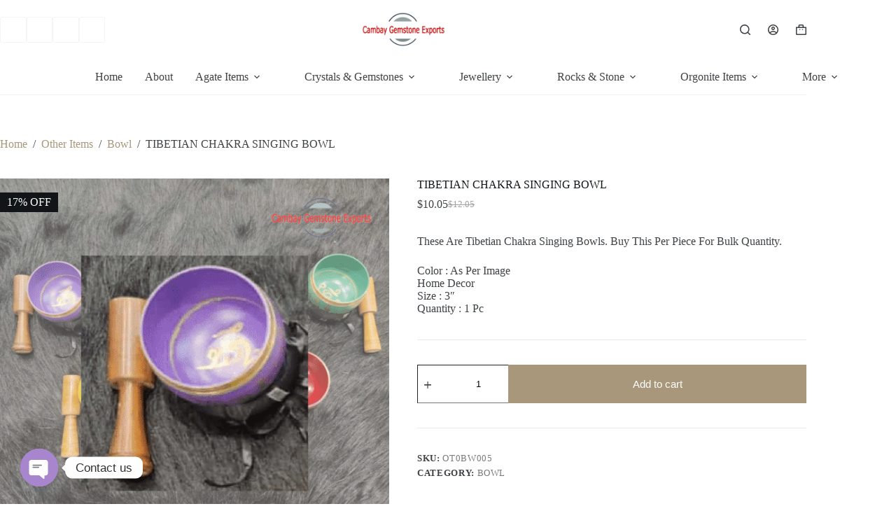

--- FILE ---
content_type: text/html; charset=UTF-8
request_url: https://cambaygemstone.com/product/tibetian-chakra-singing-bowl-5/
body_size: 33776
content:
<!doctype html>
<html lang="en-US">
<head>
	
	<meta charset="UTF-8">
	<meta name="viewport" content="width=device-width, initial-scale=1, maximum-scale=5, viewport-fit=cover">
	<link rel="profile" href="https://gmpg.org/xfn/11">

	<title>TIBETIAN CHAKRA SINGING BOWL &#8211; Cambay</title>
<meta name='robots' content='max-image-preview:large' />
<link rel='dns-prefetch' href='//fonts.googleapis.com' />
<link rel="alternate" type="application/rss+xml" title="Cambay &raquo; Feed" href="https://cambaygemstone.com/feed/" />
<link rel="alternate" type="application/rss+xml" title="Cambay &raquo; Comments Feed" href="https://cambaygemstone.com/comments/feed/" />
<link rel="alternate" type="application/rss+xml" title="Cambay &raquo; TIBETIAN CHAKRA SINGING BOWL Comments Feed" href="https://cambaygemstone.com/product/tibetian-chakra-singing-bowl-5/feed/" />
<link rel="alternate" title="oEmbed (JSON)" type="application/json+oembed" href="https://cambaygemstone.com/wp-json/oembed/1.0/embed?url=https%3A%2F%2Fcambaygemstone.com%2Fproduct%2Ftibetian-chakra-singing-bowl-5%2F" />
<link rel="alternate" title="oEmbed (XML)" type="text/xml+oembed" href="https://cambaygemstone.com/wp-json/oembed/1.0/embed?url=https%3A%2F%2Fcambaygemstone.com%2Fproduct%2Ftibetian-chakra-singing-bowl-5%2F&#038;format=xml" />
<style id='wp-img-auto-sizes-contain-inline-css'>
img:is([sizes=auto i],[sizes^="auto," i]){contain-intrinsic-size:3000px 1500px}
/*# sourceURL=wp-img-auto-sizes-contain-inline-css */
</style>
<link rel='stylesheet' id='blocksy-dynamic-global-css' href='https://cambaygemstone.com/wp-content/uploads/blocksy/css/global.css?ver=61164' media='all' />
<link rel='stylesheet' id='wp-block-library-css' href='https://cambaygemstone.com/wp-includes/css/dist/block-library/style.min.css?ver=6.9' media='all' />
<style id='global-styles-inline-css'>
:root{--wp--preset--aspect-ratio--square: 1;--wp--preset--aspect-ratio--4-3: 4/3;--wp--preset--aspect-ratio--3-4: 3/4;--wp--preset--aspect-ratio--3-2: 3/2;--wp--preset--aspect-ratio--2-3: 2/3;--wp--preset--aspect-ratio--16-9: 16/9;--wp--preset--aspect-ratio--9-16: 9/16;--wp--preset--color--black: #000000;--wp--preset--color--cyan-bluish-gray: #abb8c3;--wp--preset--color--white: #ffffff;--wp--preset--color--pale-pink: #f78da7;--wp--preset--color--vivid-red: #cf2e2e;--wp--preset--color--luminous-vivid-orange: #ff6900;--wp--preset--color--luminous-vivid-amber: #fcb900;--wp--preset--color--light-green-cyan: #7bdcb5;--wp--preset--color--vivid-green-cyan: #00d084;--wp--preset--color--pale-cyan-blue: #8ed1fc;--wp--preset--color--vivid-cyan-blue: #0693e3;--wp--preset--color--vivid-purple: #9b51e0;--wp--preset--color--palette-color-1: var(--theme-palette-color-1, #a8977b);--wp--preset--color--palette-color-2: var(--theme-palette-color-2, #7f715c);--wp--preset--color--palette-color-3: var(--theme-palette-color-3, #3f4245);--wp--preset--color--palette-color-4: var(--theme-palette-color-4, #111518);--wp--preset--color--palette-color-5: var(--theme-palette-color-5, #eaeaec);--wp--preset--color--palette-color-6: var(--theme-palette-color-6, #f4f4f5);--wp--preset--color--palette-color-7: var(--theme-palette-color-7, #ffffff);--wp--preset--color--palette-color-8: var(--theme-palette-color-8, #ffffff);--wp--preset--gradient--vivid-cyan-blue-to-vivid-purple: linear-gradient(135deg,rgb(6,147,227) 0%,rgb(155,81,224) 100%);--wp--preset--gradient--light-green-cyan-to-vivid-green-cyan: linear-gradient(135deg,rgb(122,220,180) 0%,rgb(0,208,130) 100%);--wp--preset--gradient--luminous-vivid-amber-to-luminous-vivid-orange: linear-gradient(135deg,rgb(252,185,0) 0%,rgb(255,105,0) 100%);--wp--preset--gradient--luminous-vivid-orange-to-vivid-red: linear-gradient(135deg,rgb(255,105,0) 0%,rgb(207,46,46) 100%);--wp--preset--gradient--very-light-gray-to-cyan-bluish-gray: linear-gradient(135deg,rgb(238,238,238) 0%,rgb(169,184,195) 100%);--wp--preset--gradient--cool-to-warm-spectrum: linear-gradient(135deg,rgb(74,234,220) 0%,rgb(151,120,209) 20%,rgb(207,42,186) 40%,rgb(238,44,130) 60%,rgb(251,105,98) 80%,rgb(254,248,76) 100%);--wp--preset--gradient--blush-light-purple: linear-gradient(135deg,rgb(255,206,236) 0%,rgb(152,150,240) 100%);--wp--preset--gradient--blush-bordeaux: linear-gradient(135deg,rgb(254,205,165) 0%,rgb(254,45,45) 50%,rgb(107,0,62) 100%);--wp--preset--gradient--luminous-dusk: linear-gradient(135deg,rgb(255,203,112) 0%,rgb(199,81,192) 50%,rgb(65,88,208) 100%);--wp--preset--gradient--pale-ocean: linear-gradient(135deg,rgb(255,245,203) 0%,rgb(182,227,212) 50%,rgb(51,167,181) 100%);--wp--preset--gradient--electric-grass: linear-gradient(135deg,rgb(202,248,128) 0%,rgb(113,206,126) 100%);--wp--preset--gradient--midnight: linear-gradient(135deg,rgb(2,3,129) 0%,rgb(40,116,252) 100%);--wp--preset--gradient--juicy-peach: linear-gradient(to right, #ffecd2 0%, #fcb69f 100%);--wp--preset--gradient--young-passion: linear-gradient(to right, #ff8177 0%, #ff867a 0%, #ff8c7f 21%, #f99185 52%, #cf556c 78%, #b12a5b 100%);--wp--preset--gradient--true-sunset: linear-gradient(to right, #fa709a 0%, #fee140 100%);--wp--preset--gradient--morpheus-den: linear-gradient(to top, #30cfd0 0%, #330867 100%);--wp--preset--gradient--plum-plate: linear-gradient(135deg, #667eea 0%, #764ba2 100%);--wp--preset--gradient--aqua-splash: linear-gradient(15deg, #13547a 0%, #80d0c7 100%);--wp--preset--gradient--love-kiss: linear-gradient(to top, #ff0844 0%, #ffb199 100%);--wp--preset--gradient--new-retrowave: linear-gradient(to top, #3b41c5 0%, #a981bb 49%, #ffc8a9 100%);--wp--preset--gradient--plum-bath: linear-gradient(to top, #cc208e 0%, #6713d2 100%);--wp--preset--gradient--high-flight: linear-gradient(to right, #0acffe 0%, #495aff 100%);--wp--preset--gradient--teen-party: linear-gradient(-225deg, #FF057C 0%, #8D0B93 50%, #321575 100%);--wp--preset--gradient--fabled-sunset: linear-gradient(-225deg, #231557 0%, #44107A 29%, #FF1361 67%, #FFF800 100%);--wp--preset--gradient--arielle-smile: radial-gradient(circle 248px at center, #16d9e3 0%, #30c7ec 47%, #46aef7 100%);--wp--preset--gradient--itmeo-branding: linear-gradient(180deg, #2af598 0%, #009efd 100%);--wp--preset--gradient--deep-blue: linear-gradient(to right, #6a11cb 0%, #2575fc 100%);--wp--preset--gradient--strong-bliss: linear-gradient(to right, #f78ca0 0%, #f9748f 19%, #fd868c 60%, #fe9a8b 100%);--wp--preset--gradient--sweet-period: linear-gradient(to top, #3f51b1 0%, #5a55ae 13%, #7b5fac 25%, #8f6aae 38%, #a86aa4 50%, #cc6b8e 62%, #f18271 75%, #f3a469 87%, #f7c978 100%);--wp--preset--gradient--purple-division: linear-gradient(to top, #7028e4 0%, #e5b2ca 100%);--wp--preset--gradient--cold-evening: linear-gradient(to top, #0c3483 0%, #a2b6df 100%, #6b8cce 100%, #a2b6df 100%);--wp--preset--gradient--mountain-rock: linear-gradient(to right, #868f96 0%, #596164 100%);--wp--preset--gradient--desert-hump: linear-gradient(to top, #c79081 0%, #dfa579 100%);--wp--preset--gradient--ethernal-constance: linear-gradient(to top, #09203f 0%, #537895 100%);--wp--preset--gradient--happy-memories: linear-gradient(-60deg, #ff5858 0%, #f09819 100%);--wp--preset--gradient--grown-early: linear-gradient(to top, #0ba360 0%, #3cba92 100%);--wp--preset--gradient--morning-salad: linear-gradient(-225deg, #B7F8DB 0%, #50A7C2 100%);--wp--preset--gradient--night-call: linear-gradient(-225deg, #AC32E4 0%, #7918F2 48%, #4801FF 100%);--wp--preset--gradient--mind-crawl: linear-gradient(-225deg, #473B7B 0%, #3584A7 51%, #30D2BE 100%);--wp--preset--gradient--angel-care: linear-gradient(-225deg, #FFE29F 0%, #FFA99F 48%, #FF719A 100%);--wp--preset--gradient--juicy-cake: linear-gradient(to top, #e14fad 0%, #f9d423 100%);--wp--preset--gradient--rich-metal: linear-gradient(to right, #d7d2cc 0%, #304352 100%);--wp--preset--gradient--mole-hall: linear-gradient(-20deg, #616161 0%, #9bc5c3 100%);--wp--preset--gradient--cloudy-knoxville: linear-gradient(120deg, #fdfbfb 0%, #ebedee 100%);--wp--preset--gradient--soft-grass: linear-gradient(to top, #c1dfc4 0%, #deecdd 100%);--wp--preset--gradient--saint-petersburg: linear-gradient(135deg, #f5f7fa 0%, #c3cfe2 100%);--wp--preset--gradient--everlasting-sky: linear-gradient(135deg, #fdfcfb 0%, #e2d1c3 100%);--wp--preset--gradient--kind-steel: linear-gradient(-20deg, #e9defa 0%, #fbfcdb 100%);--wp--preset--gradient--over-sun: linear-gradient(60deg, #abecd6 0%, #fbed96 100%);--wp--preset--gradient--premium-white: linear-gradient(to top, #d5d4d0 0%, #d5d4d0 1%, #eeeeec 31%, #efeeec 75%, #e9e9e7 100%);--wp--preset--gradient--clean-mirror: linear-gradient(45deg, #93a5cf 0%, #e4efe9 100%);--wp--preset--gradient--wild-apple: linear-gradient(to top, #d299c2 0%, #fef9d7 100%);--wp--preset--gradient--snow-again: linear-gradient(to top, #e6e9f0 0%, #eef1f5 100%);--wp--preset--gradient--confident-cloud: linear-gradient(to top, #dad4ec 0%, #dad4ec 1%, #f3e7e9 100%);--wp--preset--gradient--glass-water: linear-gradient(to top, #dfe9f3 0%, white 100%);--wp--preset--gradient--perfect-white: linear-gradient(-225deg, #E3FDF5 0%, #FFE6FA 100%);--wp--preset--font-size--small: 13px;--wp--preset--font-size--medium: 20px;--wp--preset--font-size--large: clamp(22px, 1.375rem + ((1vw - 3.2px) * 0.625), 30px);--wp--preset--font-size--x-large: clamp(30px, 1.875rem + ((1vw - 3.2px) * 1.563), 50px);--wp--preset--font-size--xx-large: clamp(45px, 2.813rem + ((1vw - 3.2px) * 2.734), 80px);--wp--preset--spacing--20: 0.44rem;--wp--preset--spacing--30: 0.67rem;--wp--preset--spacing--40: 1rem;--wp--preset--spacing--50: 1.5rem;--wp--preset--spacing--60: 2.25rem;--wp--preset--spacing--70: 3.38rem;--wp--preset--spacing--80: 5.06rem;--wp--preset--shadow--natural: 6px 6px 9px rgba(0, 0, 0, 0.2);--wp--preset--shadow--deep: 12px 12px 50px rgba(0, 0, 0, 0.4);--wp--preset--shadow--sharp: 6px 6px 0px rgba(0, 0, 0, 0.2);--wp--preset--shadow--outlined: 6px 6px 0px -3px rgb(255, 255, 255), 6px 6px rgb(0, 0, 0);--wp--preset--shadow--crisp: 6px 6px 0px rgb(0, 0, 0);}:root { --wp--style--global--content-size: var(--theme-block-max-width);--wp--style--global--wide-size: var(--theme-block-wide-max-width); }:where(body) { margin: 0; }.wp-site-blocks > .alignleft { float: left; margin-right: 2em; }.wp-site-blocks > .alignright { float: right; margin-left: 2em; }.wp-site-blocks > .aligncenter { justify-content: center; margin-left: auto; margin-right: auto; }:where(.wp-site-blocks) > * { margin-block-start: var(--theme-content-spacing); margin-block-end: 0; }:where(.wp-site-blocks) > :first-child { margin-block-start: 0; }:where(.wp-site-blocks) > :last-child { margin-block-end: 0; }:root { --wp--style--block-gap: var(--theme-content-spacing); }:root :where(.is-layout-flow) > :first-child{margin-block-start: 0;}:root :where(.is-layout-flow) > :last-child{margin-block-end: 0;}:root :where(.is-layout-flow) > *{margin-block-start: var(--theme-content-spacing);margin-block-end: 0;}:root :where(.is-layout-constrained) > :first-child{margin-block-start: 0;}:root :where(.is-layout-constrained) > :last-child{margin-block-end: 0;}:root :where(.is-layout-constrained) > *{margin-block-start: var(--theme-content-spacing);margin-block-end: 0;}:root :where(.is-layout-flex){gap: var(--theme-content-spacing);}:root :where(.is-layout-grid){gap: var(--theme-content-spacing);}.is-layout-flow > .alignleft{float: left;margin-inline-start: 0;margin-inline-end: 2em;}.is-layout-flow > .alignright{float: right;margin-inline-start: 2em;margin-inline-end: 0;}.is-layout-flow > .aligncenter{margin-left: auto !important;margin-right: auto !important;}.is-layout-constrained > .alignleft{float: left;margin-inline-start: 0;margin-inline-end: 2em;}.is-layout-constrained > .alignright{float: right;margin-inline-start: 2em;margin-inline-end: 0;}.is-layout-constrained > .aligncenter{margin-left: auto !important;margin-right: auto !important;}.is-layout-constrained > :where(:not(.alignleft):not(.alignright):not(.alignfull)){max-width: var(--wp--style--global--content-size);margin-left: auto !important;margin-right: auto !important;}.is-layout-constrained > .alignwide{max-width: var(--wp--style--global--wide-size);}body .is-layout-flex{display: flex;}.is-layout-flex{flex-wrap: wrap;align-items: center;}.is-layout-flex > :is(*, div){margin: 0;}body .is-layout-grid{display: grid;}.is-layout-grid > :is(*, div){margin: 0;}body{padding-top: 0px;padding-right: 0px;padding-bottom: 0px;padding-left: 0px;}:root :where(.wp-element-button, .wp-block-button__link){font-style: inherit;font-weight: inherit;letter-spacing: inherit;text-transform: inherit;}.has-black-color{color: var(--wp--preset--color--black) !important;}.has-cyan-bluish-gray-color{color: var(--wp--preset--color--cyan-bluish-gray) !important;}.has-white-color{color: var(--wp--preset--color--white) !important;}.has-pale-pink-color{color: var(--wp--preset--color--pale-pink) !important;}.has-vivid-red-color{color: var(--wp--preset--color--vivid-red) !important;}.has-luminous-vivid-orange-color{color: var(--wp--preset--color--luminous-vivid-orange) !important;}.has-luminous-vivid-amber-color{color: var(--wp--preset--color--luminous-vivid-amber) !important;}.has-light-green-cyan-color{color: var(--wp--preset--color--light-green-cyan) !important;}.has-vivid-green-cyan-color{color: var(--wp--preset--color--vivid-green-cyan) !important;}.has-pale-cyan-blue-color{color: var(--wp--preset--color--pale-cyan-blue) !important;}.has-vivid-cyan-blue-color{color: var(--wp--preset--color--vivid-cyan-blue) !important;}.has-vivid-purple-color{color: var(--wp--preset--color--vivid-purple) !important;}.has-palette-color-1-color{color: var(--wp--preset--color--palette-color-1) !important;}.has-palette-color-2-color{color: var(--wp--preset--color--palette-color-2) !important;}.has-palette-color-3-color{color: var(--wp--preset--color--palette-color-3) !important;}.has-palette-color-4-color{color: var(--wp--preset--color--palette-color-4) !important;}.has-palette-color-5-color{color: var(--wp--preset--color--palette-color-5) !important;}.has-palette-color-6-color{color: var(--wp--preset--color--palette-color-6) !important;}.has-palette-color-7-color{color: var(--wp--preset--color--palette-color-7) !important;}.has-palette-color-8-color{color: var(--wp--preset--color--palette-color-8) !important;}.has-black-background-color{background-color: var(--wp--preset--color--black) !important;}.has-cyan-bluish-gray-background-color{background-color: var(--wp--preset--color--cyan-bluish-gray) !important;}.has-white-background-color{background-color: var(--wp--preset--color--white) !important;}.has-pale-pink-background-color{background-color: var(--wp--preset--color--pale-pink) !important;}.has-vivid-red-background-color{background-color: var(--wp--preset--color--vivid-red) !important;}.has-luminous-vivid-orange-background-color{background-color: var(--wp--preset--color--luminous-vivid-orange) !important;}.has-luminous-vivid-amber-background-color{background-color: var(--wp--preset--color--luminous-vivid-amber) !important;}.has-light-green-cyan-background-color{background-color: var(--wp--preset--color--light-green-cyan) !important;}.has-vivid-green-cyan-background-color{background-color: var(--wp--preset--color--vivid-green-cyan) !important;}.has-pale-cyan-blue-background-color{background-color: var(--wp--preset--color--pale-cyan-blue) !important;}.has-vivid-cyan-blue-background-color{background-color: var(--wp--preset--color--vivid-cyan-blue) !important;}.has-vivid-purple-background-color{background-color: var(--wp--preset--color--vivid-purple) !important;}.has-palette-color-1-background-color{background-color: var(--wp--preset--color--palette-color-1) !important;}.has-palette-color-2-background-color{background-color: var(--wp--preset--color--palette-color-2) !important;}.has-palette-color-3-background-color{background-color: var(--wp--preset--color--palette-color-3) !important;}.has-palette-color-4-background-color{background-color: var(--wp--preset--color--palette-color-4) !important;}.has-palette-color-5-background-color{background-color: var(--wp--preset--color--palette-color-5) !important;}.has-palette-color-6-background-color{background-color: var(--wp--preset--color--palette-color-6) !important;}.has-palette-color-7-background-color{background-color: var(--wp--preset--color--palette-color-7) !important;}.has-palette-color-8-background-color{background-color: var(--wp--preset--color--palette-color-8) !important;}.has-black-border-color{border-color: var(--wp--preset--color--black) !important;}.has-cyan-bluish-gray-border-color{border-color: var(--wp--preset--color--cyan-bluish-gray) !important;}.has-white-border-color{border-color: var(--wp--preset--color--white) !important;}.has-pale-pink-border-color{border-color: var(--wp--preset--color--pale-pink) !important;}.has-vivid-red-border-color{border-color: var(--wp--preset--color--vivid-red) !important;}.has-luminous-vivid-orange-border-color{border-color: var(--wp--preset--color--luminous-vivid-orange) !important;}.has-luminous-vivid-amber-border-color{border-color: var(--wp--preset--color--luminous-vivid-amber) !important;}.has-light-green-cyan-border-color{border-color: var(--wp--preset--color--light-green-cyan) !important;}.has-vivid-green-cyan-border-color{border-color: var(--wp--preset--color--vivid-green-cyan) !important;}.has-pale-cyan-blue-border-color{border-color: var(--wp--preset--color--pale-cyan-blue) !important;}.has-vivid-cyan-blue-border-color{border-color: var(--wp--preset--color--vivid-cyan-blue) !important;}.has-vivid-purple-border-color{border-color: var(--wp--preset--color--vivid-purple) !important;}.has-palette-color-1-border-color{border-color: var(--wp--preset--color--palette-color-1) !important;}.has-palette-color-2-border-color{border-color: var(--wp--preset--color--palette-color-2) !important;}.has-palette-color-3-border-color{border-color: var(--wp--preset--color--palette-color-3) !important;}.has-palette-color-4-border-color{border-color: var(--wp--preset--color--palette-color-4) !important;}.has-palette-color-5-border-color{border-color: var(--wp--preset--color--palette-color-5) !important;}.has-palette-color-6-border-color{border-color: var(--wp--preset--color--palette-color-6) !important;}.has-palette-color-7-border-color{border-color: var(--wp--preset--color--palette-color-7) !important;}.has-palette-color-8-border-color{border-color: var(--wp--preset--color--palette-color-8) !important;}.has-vivid-cyan-blue-to-vivid-purple-gradient-background{background: var(--wp--preset--gradient--vivid-cyan-blue-to-vivid-purple) !important;}.has-light-green-cyan-to-vivid-green-cyan-gradient-background{background: var(--wp--preset--gradient--light-green-cyan-to-vivid-green-cyan) !important;}.has-luminous-vivid-amber-to-luminous-vivid-orange-gradient-background{background: var(--wp--preset--gradient--luminous-vivid-amber-to-luminous-vivid-orange) !important;}.has-luminous-vivid-orange-to-vivid-red-gradient-background{background: var(--wp--preset--gradient--luminous-vivid-orange-to-vivid-red) !important;}.has-very-light-gray-to-cyan-bluish-gray-gradient-background{background: var(--wp--preset--gradient--very-light-gray-to-cyan-bluish-gray) !important;}.has-cool-to-warm-spectrum-gradient-background{background: var(--wp--preset--gradient--cool-to-warm-spectrum) !important;}.has-blush-light-purple-gradient-background{background: var(--wp--preset--gradient--blush-light-purple) !important;}.has-blush-bordeaux-gradient-background{background: var(--wp--preset--gradient--blush-bordeaux) !important;}.has-luminous-dusk-gradient-background{background: var(--wp--preset--gradient--luminous-dusk) !important;}.has-pale-ocean-gradient-background{background: var(--wp--preset--gradient--pale-ocean) !important;}.has-electric-grass-gradient-background{background: var(--wp--preset--gradient--electric-grass) !important;}.has-midnight-gradient-background{background: var(--wp--preset--gradient--midnight) !important;}.has-juicy-peach-gradient-background{background: var(--wp--preset--gradient--juicy-peach) !important;}.has-young-passion-gradient-background{background: var(--wp--preset--gradient--young-passion) !important;}.has-true-sunset-gradient-background{background: var(--wp--preset--gradient--true-sunset) !important;}.has-morpheus-den-gradient-background{background: var(--wp--preset--gradient--morpheus-den) !important;}.has-plum-plate-gradient-background{background: var(--wp--preset--gradient--plum-plate) !important;}.has-aqua-splash-gradient-background{background: var(--wp--preset--gradient--aqua-splash) !important;}.has-love-kiss-gradient-background{background: var(--wp--preset--gradient--love-kiss) !important;}.has-new-retrowave-gradient-background{background: var(--wp--preset--gradient--new-retrowave) !important;}.has-plum-bath-gradient-background{background: var(--wp--preset--gradient--plum-bath) !important;}.has-high-flight-gradient-background{background: var(--wp--preset--gradient--high-flight) !important;}.has-teen-party-gradient-background{background: var(--wp--preset--gradient--teen-party) !important;}.has-fabled-sunset-gradient-background{background: var(--wp--preset--gradient--fabled-sunset) !important;}.has-arielle-smile-gradient-background{background: var(--wp--preset--gradient--arielle-smile) !important;}.has-itmeo-branding-gradient-background{background: var(--wp--preset--gradient--itmeo-branding) !important;}.has-deep-blue-gradient-background{background: var(--wp--preset--gradient--deep-blue) !important;}.has-strong-bliss-gradient-background{background: var(--wp--preset--gradient--strong-bliss) !important;}.has-sweet-period-gradient-background{background: var(--wp--preset--gradient--sweet-period) !important;}.has-purple-division-gradient-background{background: var(--wp--preset--gradient--purple-division) !important;}.has-cold-evening-gradient-background{background: var(--wp--preset--gradient--cold-evening) !important;}.has-mountain-rock-gradient-background{background: var(--wp--preset--gradient--mountain-rock) !important;}.has-desert-hump-gradient-background{background: var(--wp--preset--gradient--desert-hump) !important;}.has-ethernal-constance-gradient-background{background: var(--wp--preset--gradient--ethernal-constance) !important;}.has-happy-memories-gradient-background{background: var(--wp--preset--gradient--happy-memories) !important;}.has-grown-early-gradient-background{background: var(--wp--preset--gradient--grown-early) !important;}.has-morning-salad-gradient-background{background: var(--wp--preset--gradient--morning-salad) !important;}.has-night-call-gradient-background{background: var(--wp--preset--gradient--night-call) !important;}.has-mind-crawl-gradient-background{background: var(--wp--preset--gradient--mind-crawl) !important;}.has-angel-care-gradient-background{background: var(--wp--preset--gradient--angel-care) !important;}.has-juicy-cake-gradient-background{background: var(--wp--preset--gradient--juicy-cake) !important;}.has-rich-metal-gradient-background{background: var(--wp--preset--gradient--rich-metal) !important;}.has-mole-hall-gradient-background{background: var(--wp--preset--gradient--mole-hall) !important;}.has-cloudy-knoxville-gradient-background{background: var(--wp--preset--gradient--cloudy-knoxville) !important;}.has-soft-grass-gradient-background{background: var(--wp--preset--gradient--soft-grass) !important;}.has-saint-petersburg-gradient-background{background: var(--wp--preset--gradient--saint-petersburg) !important;}.has-everlasting-sky-gradient-background{background: var(--wp--preset--gradient--everlasting-sky) !important;}.has-kind-steel-gradient-background{background: var(--wp--preset--gradient--kind-steel) !important;}.has-over-sun-gradient-background{background: var(--wp--preset--gradient--over-sun) !important;}.has-premium-white-gradient-background{background: var(--wp--preset--gradient--premium-white) !important;}.has-clean-mirror-gradient-background{background: var(--wp--preset--gradient--clean-mirror) !important;}.has-wild-apple-gradient-background{background: var(--wp--preset--gradient--wild-apple) !important;}.has-snow-again-gradient-background{background: var(--wp--preset--gradient--snow-again) !important;}.has-confident-cloud-gradient-background{background: var(--wp--preset--gradient--confident-cloud) !important;}.has-glass-water-gradient-background{background: var(--wp--preset--gradient--glass-water) !important;}.has-perfect-white-gradient-background{background: var(--wp--preset--gradient--perfect-white) !important;}.has-small-font-size{font-size: var(--wp--preset--font-size--small) !important;}.has-medium-font-size{font-size: var(--wp--preset--font-size--medium) !important;}.has-large-font-size{font-size: var(--wp--preset--font-size--large) !important;}.has-x-large-font-size{font-size: var(--wp--preset--font-size--x-large) !important;}.has-xx-large-font-size{font-size: var(--wp--preset--font-size--xx-large) !important;}
:root :where(.wp-block-pullquote){font-size: clamp(0.984em, 0.984rem + ((1vw - 0.2em) * 0.645), 1.5em);line-height: 1.6;}
/*# sourceURL=global-styles-inline-css */
</style>
<style id='woocommerce-inline-inline-css'>
.woocommerce form .form-row .required { visibility: visible; }
/*# sourceURL=woocommerce-inline-inline-css */
</style>
<link rel='stylesheet' id='parent-style-css' href='https://cambaygemstone.com/wp-content/themes/blocksy/style.css?ver=6.9' media='all' />
<link rel='stylesheet' id='ct-main-styles-css' href='https://cambaygemstone.com/wp-content/themes/blocksy/static/bundle/main.min.css?ver=2.1.23' media='all' />
<link rel='stylesheet' id='ct-woocommerce-styles-css' href='https://cambaygemstone.com/wp-content/themes/blocksy/static/bundle/woocommerce.min.css?ver=2.1.23' media='all' />
<link rel='stylesheet' id='blocksy-fonts-font-source-google-css' href='https://fonts.googleapis.com/css2?family=Merriweather:wght@700&#038;display=swap' media='all' />
<link rel='stylesheet' id='ct-page-title-styles-css' href='https://cambaygemstone.com/wp-content/themes/blocksy/static/bundle/page-title.min.css?ver=2.1.23' media='all' />
<link rel='stylesheet' id='ct-comments-styles-css' href='https://cambaygemstone.com/wp-content/themes/blocksy/static/bundle/comments.min.css?ver=2.1.23' media='all' />
<link rel='stylesheet' id='ct-elementor-styles-css' href='https://cambaygemstone.com/wp-content/themes/blocksy/static/bundle/elementor-frontend.min.css?ver=2.1.23' media='all' />
<link rel='stylesheet' id='ct-elementor-woocommerce-styles-css' href='https://cambaygemstone.com/wp-content/themes/blocksy/static/bundle/elementor-woocommerce-frontend.min.css?ver=2.1.23' media='all' />
<link rel='stylesheet' id='ct-wpforms-styles-css' href='https://cambaygemstone.com/wp-content/themes/blocksy/static/bundle/wpforms.min.css?ver=2.1.23' media='all' />
<link rel='stylesheet' id='ct-flexy-styles-css' href='https://cambaygemstone.com/wp-content/themes/blocksy/static/bundle/flexy.min.css?ver=2.1.23' media='all' />
<link rel='stylesheet' id='chaty-front-css-css' href='https://cambaygemstone.com/wp-content/plugins/chaty/css/chaty-front.min.css?ver=3.5.11756577249' media='all' />
<link rel='stylesheet' id='blocksy-companion-header-account-styles-css' href='https://cambaygemstone.com/wp-content/plugins/blocksy-companion/static/bundle/header-account.min.css?ver=2.1.23' media='all' />
<script src="https://cambaygemstone.com/wp-includes/js/jquery/jquery.min.js?ver=3.7.1" id="jquery-core-js"></script>
<script src="https://cambaygemstone.com/wp-includes/js/jquery/jquery-migrate.min.js?ver=3.4.1" id="jquery-migrate-js"></script>
<script src="https://cambaygemstone.com/wp-content/plugins/woocommerce/assets/js/jquery-blockui/jquery.blockUI.min.js?ver=2.7.0-wc.10.4.3" id="wc-jquery-blockui-js" defer data-wp-strategy="defer"></script>
<script id="wc-add-to-cart-js-extra">
var wc_add_to_cart_params = {"ajax_url":"/wp-admin/admin-ajax.php","wc_ajax_url":"/?wc-ajax=%%endpoint%%","i18n_view_cart":"View cart","cart_url":"https://cambaygemstone.com/cart-2/","is_cart":"","cart_redirect_after_add":"no"};
//# sourceURL=wc-add-to-cart-js-extra
</script>
<script src="https://cambaygemstone.com/wp-content/plugins/woocommerce/assets/js/frontend/add-to-cart.min.js?ver=10.4.3" id="wc-add-to-cart-js" defer data-wp-strategy="defer"></script>
<script src="https://cambaygemstone.com/wp-content/plugins/woocommerce/assets/js/zoom/jquery.zoom.min.js?ver=1.7.21-wc.10.4.3" id="wc-zoom-js" defer data-wp-strategy="defer"></script>
<script id="wc-single-product-js-extra">
var wc_single_product_params = {"i18n_required_rating_text":"Please select a rating","i18n_rating_options":["1 of 5 stars","2 of 5 stars","3 of 5 stars","4 of 5 stars","5 of 5 stars"],"i18n_product_gallery_trigger_text":"View full-screen image gallery","review_rating_required":"yes","flexslider":{"rtl":false,"animation":"slide","smoothHeight":true,"directionNav":false,"controlNav":"thumbnails","slideshow":false,"animationSpeed":500,"animationLoop":false,"allowOneSlide":false},"zoom_enabled":"1","zoom_options":[],"photoswipe_enabled":"","photoswipe_options":{"shareEl":false,"closeOnScroll":false,"history":false,"hideAnimationDuration":0,"showAnimationDuration":0},"flexslider_enabled":""};
//# sourceURL=wc-single-product-js-extra
</script>
<script src="https://cambaygemstone.com/wp-content/plugins/woocommerce/assets/js/frontend/single-product.min.js?ver=10.4.3" id="wc-single-product-js" defer data-wp-strategy="defer"></script>
<script src="https://cambaygemstone.com/wp-content/plugins/woocommerce/assets/js/js-cookie/js.cookie.min.js?ver=2.1.4-wc.10.4.3" id="wc-js-cookie-js" defer data-wp-strategy="defer"></script>
<script id="woocommerce-js-extra">
var woocommerce_params = {"ajax_url":"/wp-admin/admin-ajax.php","wc_ajax_url":"/?wc-ajax=%%endpoint%%","i18n_password_show":"Show password","i18n_password_hide":"Hide password"};
//# sourceURL=woocommerce-js-extra
</script>
<script src="https://cambaygemstone.com/wp-content/plugins/woocommerce/assets/js/frontend/woocommerce.min.js?ver=10.4.3" id="woocommerce-js" defer data-wp-strategy="defer"></script>
<script id="wc-cart-fragments-js-extra">
var wc_cart_fragments_params = {"ajax_url":"/wp-admin/admin-ajax.php","wc_ajax_url":"/?wc-ajax=%%endpoint%%","cart_hash_key":"wc_cart_hash_d3bf2f8f151bfc230e9b26dd90a54823","fragment_name":"wc_fragments_d3bf2f8f151bfc230e9b26dd90a54823","request_timeout":"5000"};
//# sourceURL=wc-cart-fragments-js-extra
</script>
<script src="https://cambaygemstone.com/wp-content/plugins/woocommerce/assets/js/frontend/cart-fragments.min.js?ver=10.4.3" id="wc-cart-fragments-js" defer data-wp-strategy="defer"></script>
<link rel="https://api.w.org/" href="https://cambaygemstone.com/wp-json/" /><link rel="alternate" title="JSON" type="application/json" href="https://cambaygemstone.com/wp-json/wp/v2/product/4599" /><link rel="EditURI" type="application/rsd+xml" title="RSD" href="https://cambaygemstone.com/xmlrpc.php?rsd" />
<meta name="generator" content="WordPress 6.9" />
<meta name="generator" content="WooCommerce 10.4.3" />
<link rel="canonical" href="https://cambaygemstone.com/product/tibetian-chakra-singing-bowl-5/" />
<link rel='shortlink' href='https://cambaygemstone.com/?p=4599' />
<noscript><link rel='stylesheet' href='https://cambaygemstone.com/wp-content/themes/blocksy/static/bundle/no-scripts.min.css' type='text/css'></noscript>
	<noscript><style>.woocommerce-product-gallery{ opacity: 1 !important; }</style></noscript>
	<meta name="generator" content="Elementor 3.34.1; features: e_font_icon_svg, additional_custom_breakpoints; settings: css_print_method-external, google_font-enabled, font_display-auto">
<style>.recentcomments a{display:inline !important;padding:0 !important;margin:0 !important;}</style>			<style>
				.e-con.e-parent:nth-of-type(n+4):not(.e-lazyloaded):not(.e-no-lazyload),
				.e-con.e-parent:nth-of-type(n+4):not(.e-lazyloaded):not(.e-no-lazyload) * {
					background-image: none !important;
				}
				@media screen and (max-height: 1024px) {
					.e-con.e-parent:nth-of-type(n+3):not(.e-lazyloaded):not(.e-no-lazyload),
					.e-con.e-parent:nth-of-type(n+3):not(.e-lazyloaded):not(.e-no-lazyload) * {
						background-image: none !important;
					}
				}
				@media screen and (max-height: 640px) {
					.e-con.e-parent:nth-of-type(n+2):not(.e-lazyloaded):not(.e-no-lazyload),
					.e-con.e-parent:nth-of-type(n+2):not(.e-lazyloaded):not(.e-no-lazyload) * {
						background-image: none !important;
					}
				}
			</style>
					<style id="wp-custom-css">
			.home-grid .elementor-container {
	display: grid;
	grid-template-columns: repeat(2, 1fr);
	grid-gap: 35px;
	grid-auto-flow: column;
}

.home-grid .elementor-col-50 {
	width: 100%;
}		</style>
			</head>


<body class="wp-singular product-template-default single single-product postid-4599 wp-custom-logo wp-embed-responsive wp-theme-blocksy wp-child-theme-blocksy-child theme-blocksy woocommerce woocommerce-page woocommerce-no-js elementor-default elementor-kit-9609 ct-elementor-default-template" data-link="type-2" data-prefix="product" data-header="type-1:sticky" data-footer="type-1" itemscope="itemscope" itemtype="https://schema.org/WebPage">

<a class="skip-link screen-reader-text" href="#main">Skip to content</a><div class="ct-drawer-canvas" data-location="start">
		<div id="search-modal" class="ct-panel" data-behaviour="modal" role="dialog" aria-label="Search modal" inert>
			<div class="ct-panel-actions">
				<button class="ct-toggle-close" data-type="type-1" aria-label="Close search modal">
					<svg class="ct-icon" width="12" height="12" viewBox="0 0 15 15"><path d="M1 15a1 1 0 01-.71-.29 1 1 0 010-1.41l5.8-5.8-5.8-5.8A1 1 0 011.7.29l5.8 5.8 5.8-5.8a1 1 0 011.41 1.41l-5.8 5.8 5.8 5.8a1 1 0 01-1.41 1.41l-5.8-5.8-5.8 5.8A1 1 0 011 15z"/></svg>				</button>
			</div>

			<div class="ct-panel-content">
				

<form role="search" method="get" class="ct-search-form"  action="https://cambaygemstone.com/" aria-haspopup="listbox" data-live-results="thumbs">

	<input 
		type="search" class="modal-field"		placeholder="Search"
		value=""
		name="s"
		autocomplete="off"
		title="Search for..."
		aria-label="Search for..."
			>

	<div class="ct-search-form-controls">
		
		<button type="submit" class="wp-element-button" data-button="icon" aria-label="Search button">
			<svg class="ct-icon ct-search-button-content" aria-hidden="true" width="15" height="15" viewBox="0 0 15 15"><path d="M14.8,13.7L12,11c0.9-1.2,1.5-2.6,1.5-4.2c0-3.7-3-6.8-6.8-6.8S0,3,0,6.8s3,6.8,6.8,6.8c1.6,0,3.1-0.6,4.2-1.5l2.8,2.8c0.1,0.1,0.3,0.2,0.5,0.2s0.4-0.1,0.5-0.2C15.1,14.5,15.1,14,14.8,13.7z M1.5,6.8c0-2.9,2.4-5.2,5.2-5.2S12,3.9,12,6.8S9.6,12,6.8,12S1.5,9.6,1.5,6.8z"/></svg>
			<span class="ct-ajax-loader">
				<svg viewBox="0 0 24 24">
					<circle cx="12" cy="12" r="10" opacity="0.2" fill="none" stroke="currentColor" stroke-miterlimit="10" stroke-width="2"/>

					<path d="m12,2c5.52,0,10,4.48,10,10" fill="none" stroke="currentColor" stroke-linecap="round" stroke-miterlimit="10" stroke-width="2">
						<animateTransform
							attributeName="transform"
							attributeType="XML"
							type="rotate"
							dur="0.6s"
							from="0 12 12"
							to="360 12 12"
							repeatCount="indefinite"
						/>
					</path>
				</svg>
			</span>
		</button>

		
					<input type="hidden" name="ct_post_type" value="post:page:product">
		
		

		<input type="hidden" value="c26f594eeb" class="ct-live-results-nonce">	</div>

			<div class="screen-reader-text" aria-live="polite" role="status">
			No results		</div>
	
</form>


			</div>
		</div>

		<div id="offcanvas" class="ct-panel ct-header" data-behaviour="right-side" role="dialog" aria-label="Offcanvas modal" inert=""><div class="ct-panel-inner">
		<div class="ct-panel-actions">
			
			<button class="ct-toggle-close" data-type="type-1" aria-label="Close drawer">
				<svg class="ct-icon" width="12" height="12" viewBox="0 0 15 15"><path d="M1 15a1 1 0 01-.71-.29 1 1 0 010-1.41l5.8-5.8-5.8-5.8A1 1 0 011.7.29l5.8 5.8 5.8-5.8a1 1 0 011.41 1.41l-5.8 5.8 5.8 5.8a1 1 0 01-1.41 1.41l-5.8-5.8-5.8 5.8A1 1 0 011 15z"/></svg>
			</button>
		</div>
		<div class="ct-panel-content" data-device="desktop"><div class="ct-panel-content-inner"></div></div><div class="ct-panel-content" data-device="mobile"><div class="ct-panel-content-inner">
<nav
	class="mobile-menu menu-container has-submenu"
	data-id="mobile-menu" data-interaction="click" data-toggle-type="type-1" data-submenu-dots="yes"	aria-label="Main Menu">

	<ul id="menu-main-menu-1" class=""><li class="menu-item menu-item-type-post_type menu-item-object-page menu-item-home menu-item-1485"><a href="https://cambaygemstone.com/" class="ct-menu-link">Home</a></li>
<li class="menu-item menu-item-type-post_type menu-item-object-page menu-item-1483"><a href="https://cambaygemstone.com/about-us/" class="ct-menu-link">About</a></li>
<li class="menu-item menu-item-type-custom menu-item-object-custom menu-item-has-children menu-item-9572"><span class="ct-sub-menu-parent"><a href="https://cambaygemstone.com/product-category/agate-items/" class="ct-menu-link">Agate Items</a><button class="ct-toggle-dropdown-mobile" aria-label="Expand dropdown menu" aria-haspopup="true" aria-expanded="false"><svg class="ct-icon toggle-icon-1" width="15" height="15" viewBox="0 0 15 15" aria-hidden="true"><path d="M3.9,5.1l3.6,3.6l3.6-3.6l1.4,0.7l-5,5l-5-5L3.9,5.1z"/></svg></button></span>
<ul class="sub-menu">
	<li class="menu-item menu-item-type-custom menu-item-object-custom menu-item-9905"><a href="https://cambaygemstone.com/product-category/agate-items/bracelets/" class="ct-menu-link">Bracelets</a></li>
	<li class="menu-item menu-item-type-custom menu-item-object-custom menu-item-9906"><a href="https://cambaygemstone.com/product-category/agate-items/coasters/" class="ct-menu-link">Coasters</a></li>
	<li class="menu-item menu-item-type-custom menu-item-object-custom menu-item-9907"><a href="https://cambaygemstone.com/product-category/agate-items/hearts-agate-items/" class="ct-menu-link">Hearts</a></li>
	<li class="menu-item menu-item-type-custom menu-item-object-custom menu-item-9908"><a href="https://cambaygemstone.com/product-category/agate-items/pendants/" class="ct-menu-link">Pendants</a></li>
	<li class="menu-item menu-item-type-custom menu-item-object-custom menu-item-9909"><a href="https://cambaygemstone.com/product-category/agate-items/rakhis/" class="ct-menu-link">Rakhi&#8217;s</a></li>
	<li class="menu-item menu-item-type-custom menu-item-object-custom menu-item-9910"><a href="https://cambaygemstone.com/product-category/agate-items/serving-trays/" class="ct-menu-link">Serving Trays</a></li>
	<li class="menu-item menu-item-type-custom menu-item-object-custom menu-item-9911"><a href="https://cambaygemstone.com/product-category/agate-items/slices/" class="ct-menu-link">Slices</a></li>
	<li class="menu-item menu-item-type-custom menu-item-object-custom menu-item-9912"><a href="https://cambaygemstone.com/product-category/agate-items/other-items-agate-items/" class="ct-menu-link">Other Items</a></li>
</ul>
</li>
<li class="menu-item menu-item-type-custom menu-item-object-custom menu-item-has-children menu-item-9573"><span class="ct-sub-menu-parent"><a href="https://cambaygemstone.com/product-category/crystals-gemstones/" class="ct-menu-link">Crystals &#038; Gemstones</a><button class="ct-toggle-dropdown-mobile" aria-label="Expand dropdown menu" aria-haspopup="true" aria-expanded="false"><svg class="ct-icon toggle-icon-1" width="15" height="15" viewBox="0 0 15 15" aria-hidden="true"><path d="M3.9,5.1l3.6,3.6l3.6-3.6l1.4,0.7l-5,5l-5-5L3.9,5.1z"/></svg></button></span>
<ul class="sub-menu">
	<li class="menu-item menu-item-type-custom menu-item-object-custom menu-item-9913"><a href="https://cambaygemstone.com/product-category/crystals-gemstones/bathroom-set/" class="ct-menu-link">Bathroom Set</a></li>
	<li class="menu-item menu-item-type-custom menu-item-object-custom menu-item-9914"><a href="https://cambaygemstone.com/product-category/crystals-gemstones/bonsai-tree/" class="ct-menu-link">Bonsai Tree</a></li>
	<li class="menu-item menu-item-type-custom menu-item-object-custom menu-item-9915"><a href="https://cambaygemstone.com/product-category/crystals-gemstones/bracelets-crystals-gemstones/" class="ct-menu-link">Bracelets</a></li>
	<li class="menu-item menu-item-type-custom menu-item-object-custom menu-item-9916"><a href="https://cambaygemstone.com/product-category/crystals-gemstones/earrings-crystals-gemstones/" class="ct-menu-link">Earrings</a></li>
	<li class="menu-item menu-item-type-custom menu-item-object-custom menu-item-9917"><a href="https://cambaygemstone.com/product-category/crystals-gemstones/gemstone-balls/" class="ct-menu-link">Gemstone Balls</a></li>
	<li class="menu-item menu-item-type-custom menu-item-object-custom menu-item-9918"><a href="https://cambaygemstone.com/product-category/crystals-gemstones/gemstone-eggs/" class="ct-menu-link">Gemstone Eggs</a></li>
	<li class="menu-item menu-item-type-custom menu-item-object-custom menu-item-9919"><a href="https://cambaygemstone.com/product-category/crystals-gemstones/gemstone-mala/" class="ct-menu-link">Gemstone Mala</a></li>
	<li class="menu-item menu-item-type-custom menu-item-object-custom menu-item-9920"><a href="https://cambaygemstone.com/product-category/crystals-gemstones/hearts/" class="ct-menu-link">Hearts</a></li>
	<li class="menu-item menu-item-type-custom menu-item-object-custom menu-item-9921"><a href="https://cambaygemstone.com/product-category/crystals-gemstones/necklaces/" class="ct-menu-link">Necklaces</a></li>
	<li class="menu-item menu-item-type-custom menu-item-object-custom menu-item-9922"><a href="https://cambaygemstone.com/product-category/crystals-gemstones/pyramids/" class="ct-menu-link">Pyramids</a></li>
	<li class="menu-item menu-item-type-custom menu-item-object-custom menu-item-9923"><a href="https://cambaygemstone.com/product-category/crystals-gemstones/other-items-crystals-gemstones/" class="ct-menu-link">Other Items</a></li>
</ul>
</li>
<li class="menu-item menu-item-type-custom menu-item-object-custom menu-item-has-children menu-item-9574"><span class="ct-sub-menu-parent"><a href="https://cambaygemstone.com/product-category/jewelry-items/" class="ct-menu-link">Jewellery</a><button class="ct-toggle-dropdown-mobile" aria-label="Expand dropdown menu" aria-haspopup="true" aria-expanded="false"><svg class="ct-icon toggle-icon-1" width="15" height="15" viewBox="0 0 15 15" aria-hidden="true"><path d="M3.9,5.1l3.6,3.6l3.6-3.6l1.4,0.7l-5,5l-5-5L3.9,5.1z"/></svg></button></span>
<ul class="sub-menu">
	<li class="menu-item menu-item-type-custom menu-item-object-custom menu-item-9924"><a href="https://cambaygemstone.com/product-category/jewelry-items/bracelets-jewelry-items/" class="ct-menu-link">Bracelets</a></li>
	<li class="menu-item menu-item-type-custom menu-item-object-custom menu-item-9925"><a href="https://cambaygemstone.com/product-category/jewelry-items/earrings/" class="ct-menu-link">Earrings</a></li>
	<li class="menu-item menu-item-type-custom menu-item-object-custom menu-item-9926"><a href="https://cambaygemstone.com/product-category/jewelry-items/necklace/" class="ct-menu-link">Necklace</a></li>
	<li class="menu-item menu-item-type-custom menu-item-object-custom menu-item-has-children menu-item-9927"><span class="ct-sub-menu-parent"><a href="https://cambaygemstone.com/product-category/jewelry-items/pendants-jewelry-items/" class="ct-menu-link">Pendants</a><button class="ct-toggle-dropdown-mobile" aria-label="Expand dropdown menu" aria-haspopup="true" aria-expanded="false"><svg class="ct-icon toggle-icon-1" width="15" height="15" viewBox="0 0 15 15" aria-hidden="true"><path d="M3.9,5.1l3.6,3.6l3.6-3.6l1.4,0.7l-5,5l-5-5L3.9,5.1z"/></svg></button></span>
	<ul class="sub-menu">
		<li class="menu-item menu-item-type-custom menu-item-object-custom menu-item-9928"><a href="https://cambaygemstone.com/product-category/jewelry-items/pendants-jewelry-items/pendant-hearts/" class="ct-menu-link">Pendant Hearts</a></li>
		<li class="menu-item menu-item-type-custom menu-item-object-custom menu-item-9929"><a href="https://cambaygemstone.com/product-category/jewelry-items/pendants-jewelry-items/pendant-mix/" class="ct-menu-link">Pendant Mix</a></li>
		<li class="menu-item menu-item-type-custom menu-item-object-custom menu-item-9930"><a href="https://cambaygemstone.com/product-category/jewelry-items/pendants-jewelry-items/pendant-point/" class="ct-menu-link">Pendant Point</a></li>
		<li class="menu-item menu-item-type-custom menu-item-object-custom menu-item-9931"><a href="https://cambaygemstone.com/product-category/jewelry-items/pendants-jewelry-items/pendant-tree/" class="ct-menu-link">Pendant Tree</a></li>
	</ul>
</li>
	<li class="menu-item menu-item-type-custom menu-item-object-custom menu-item-9932"><a href="https://cambaygemstone.com/product-category/jewelry-items/rings/" class="ct-menu-link">Rings</a></li>
	<li class="menu-item menu-item-type-custom menu-item-object-custom menu-item-9933"><a href="https://cambaygemstone.com/product-category/jewelry-items/sterlings-pendants/" class="ct-menu-link">Sterlings Pendants</a></li>
	<li class="menu-item menu-item-type-custom menu-item-object-custom menu-item-9934"><a href="https://cambaygemstone.com/product-category/jewelry-items/special-items/" class="ct-menu-link">Special Items</a></li>
	<li class="menu-item menu-item-type-custom menu-item-object-custom menu-item-9935"><a href="https://cambaygemstone.com/product-category/jewelry-items/other-items-jewelry-items/" class="ct-menu-link">Other Items</a></li>
</ul>
</li>
<li class="menu-item menu-item-type-custom menu-item-object-custom menu-item-has-children menu-item-9575"><span class="ct-sub-menu-parent"><a href="https://cambaygemstone.com/product-category/rocks-stone/" class="ct-menu-link">Rocks &#038; Stone</a><button class="ct-toggle-dropdown-mobile" aria-label="Expand dropdown menu" aria-haspopup="true" aria-expanded="false"><svg class="ct-icon toggle-icon-1" width="15" height="15" viewBox="0 0 15 15" aria-hidden="true"><path d="M3.9,5.1l3.6,3.6l3.6-3.6l1.4,0.7l-5,5l-5-5L3.9,5.1z"/></svg></button></span>
<ul class="sub-menu">
	<li class="menu-item menu-item-type-custom menu-item-object-custom menu-item-9942"><a href="https://cambaygemstone.com/product-category/rocks-stone/aura-moon-stones/" class="ct-menu-link">Aura Moon Stones</a></li>
	<li class="menu-item menu-item-type-custom menu-item-object-custom menu-item-9943"><a href="https://cambaygemstone.com/product-category/rocks-stone/chips/" class="ct-menu-link">Chips</a></li>
	<li class="menu-item menu-item-type-custom menu-item-object-custom menu-item-9944"><a href="https://cambaygemstone.com/product-category/rocks-stone/chips-mala/" class="ct-menu-link">Chips Mala</a></li>
	<li class="menu-item menu-item-type-custom menu-item-object-custom menu-item-9945"><a href="https://cambaygemstone.com/product-category/rocks-stone/crystals/" class="ct-menu-link">Crystals</a></li>
	<li class="menu-item menu-item-type-custom menu-item-object-custom menu-item-has-children menu-item-9946"><span class="ct-sub-menu-parent"><a href="https://cambaygemstone.com/product-category/rocks-stone/crystals-stone-angels/" class="ct-menu-link">Crystals Stone Angels</a><button class="ct-toggle-dropdown-mobile" aria-label="Expand dropdown menu" aria-haspopup="true" aria-expanded="false"><svg class="ct-icon toggle-icon-1" width="15" height="15" viewBox="0 0 15 15" aria-hidden="true"><path d="M3.9,5.1l3.6,3.6l3.6-3.6l1.4,0.7l-5,5l-5-5L3.9,5.1z"/></svg></button></span>
	<ul class="sub-menu">
		<li class="menu-item menu-item-type-custom menu-item-object-custom menu-item-9951"><a href="https://cambaygemstone.com/product-category/rocks-stone/palm-stones/" class="ct-menu-link">Palm Stones</a></li>
		<li class="menu-item menu-item-type-custom menu-item-object-custom menu-item-9953"><a href="https://cambaygemstone.com/product-category/rocks-stone/points/" class="ct-menu-link">Points</a></li>
		<li class="menu-item menu-item-type-custom menu-item-object-custom menu-item-9952"><a href="https://cambaygemstone.com/product-category/rocks-stone/pebbles/" class="ct-menu-link">Pebbles</a></li>
		<li class="menu-item menu-item-type-custom menu-item-object-custom menu-item-9955"><a href="https://cambaygemstone.com/product-category/rocks-stone/selenite-engraves-coasters/" class="ct-menu-link">Selenite Engraves Coasters</a></li>
		<li class="menu-item menu-item-type-custom menu-item-object-custom menu-item-9956"><a href="https://cambaygemstone.com/product-category/rocks-stone/stone-chips/" class="ct-menu-link">Stone Chips</a></li>
		<li class="menu-item menu-item-type-custom menu-item-object-custom menu-item-9957"><a href="https://cambaygemstone.com/product-category/rocks-stone/tumbles-stone/" class="ct-menu-link">Tumbles Stone</a></li>
		<li class="menu-item menu-item-type-custom menu-item-object-custom menu-item-9958"><a href="https://cambaygemstone.com/product-category/rocks-stone/worry-thumbstone/" class="ct-menu-link">Worry Thumbstone</a></li>
	</ul>
</li>
	<li class="menu-item menu-item-type-custom menu-item-object-custom menu-item-9947"><a href="https://cambaygemstone.com/product-category/rocks-stone/minerals-specimen/" class="ct-menu-link">Minerals Specimen</a></li>
	<li class="menu-item menu-item-type-custom menu-item-object-custom menu-item-9948"><a href="https://cambaygemstone.com/product-category/rocks-stone/obelisks-towers/" class="ct-menu-link">Obelisks Towers</a></li>
	<li class="menu-item menu-item-type-custom menu-item-object-custom menu-item-9949"><a href="https://cambaygemstone.com/product-category/rocks-stone/opal-stone/" class="ct-menu-link">Opal Stone</a></li>
	<li class="menu-item menu-item-type-custom menu-item-object-custom menu-item-9954"><a href="https://cambaygemstone.com/product-category/rocks-stone/rough-stone/" class="ct-menu-link">Rough Stone</a></li>
	<li class="menu-item menu-item-type-custom menu-item-object-custom menu-item-9950"><a href="https://cambaygemstone.com/product-category/rocks-stone/other-items-rocks-stone/" class="ct-menu-link">Other Items</a></li>
</ul>
</li>
<li class="menu-item menu-item-type-custom menu-item-object-custom menu-item-has-children menu-item-9576"><span class="ct-sub-menu-parent"><a href="https://cambaygemstone.com/product-category/orgonite-items/" class="ct-menu-link">Orgonite Items</a><button class="ct-toggle-dropdown-mobile" aria-label="Expand dropdown menu" aria-haspopup="true" aria-expanded="false"><svg class="ct-icon toggle-icon-1" width="15" height="15" viewBox="0 0 15 15" aria-hidden="true"><path d="M3.9,5.1l3.6,3.6l3.6-3.6l1.4,0.7l-5,5l-5-5L3.9,5.1z"/></svg></button></span>
<ul class="sub-menu">
	<li class="menu-item menu-item-type-custom menu-item-object-custom menu-item-9936"><a href="https://cambaygemstone.com/product-category/orgonite-items/orgone-balls/" class="ct-menu-link">Orgone Balls</a></li>
	<li class="menu-item menu-item-type-custom menu-item-object-custom menu-item-9937"><a href="https://cambaygemstone.com/product-category/orgonite-items/orgone-coaster/" class="ct-menu-link">Orgone Coaster</a></li>
	<li class="menu-item menu-item-type-custom menu-item-object-custom menu-item-9939"><a href="https://cambaygemstone.com/product-category/orgonite-items/orgone-massage/" class="ct-menu-link">Orgone Massage</a></li>
	<li class="menu-item menu-item-type-custom menu-item-object-custom menu-item-9940"><a href="https://cambaygemstone.com/product-category/orgonite-items/orgone-pendants/" class="ct-menu-link">Orgone Pendants</a></li>
	<li class="menu-item menu-item-type-custom menu-item-object-custom menu-item-9941"><a href="https://cambaygemstone.com/product-category/orgonite-items/orgone-pyramid/" class="ct-menu-link">Orgone Pyramid</a></li>
	<li class="menu-item menu-item-type-custom menu-item-object-custom menu-item-9938"><a href="https://cambaygemstone.com/product-category/orgonite-items/massage-wands/" class="ct-menu-link">Massage Wands</a></li>
	<li class="menu-item menu-item-type-custom menu-item-object-custom menu-item-9577"><a href="https://cambaygemstone.com/product-category/other-items/" class="ct-menu-link">Other Items</a></li>
</ul>
</li>
<li class="menu-item menu-item-type-custom menu-item-object-custom menu-item-9578"><a href="https://cambaygemstone.com/product-category/newly-added/" class="ct-menu-link">Newly Added</a></li>
<li class="menu-item menu-item-type-post_type menu-item-object-page menu-item-1482"><a href="https://cambaygemstone.com/blog/" class="ct-menu-link">Blog</a></li>
<li class="menu-item menu-item-type-post_type menu-item-object-page menu-item-1484"><a href="https://cambaygemstone.com/contact-us/" class="ct-menu-link">Contact</a></li>
</ul></nav>


<div
	class="ct-header-socials "
	data-id="socials">

	
		<div class="ct-social-box" data-color="custom" data-icon-size="custom" data-icons-type="square:outline" >
			
			
							
				<a href="https://www.facebook.com/CambayGemstones" data-network="facebook" aria-label="Facebook" target="_blank" rel="noopener noreferrer">
					<span class="ct-icon-container">
					<svg
					width="20px"
					height="20px"
					viewBox="0 0 20 20"
					aria-hidden="true">
						<path d="M20,10.1c0-5.5-4.5-10-10-10S0,4.5,0,10.1c0,5,3.7,9.1,8.4,9.9v-7H5.9v-2.9h2.5V7.9C8.4,5.4,9.9,4,12.2,4c1.1,0,2.2,0.2,2.2,0.2v2.5h-1.3c-1.2,0-1.6,0.8-1.6,1.6v1.9h2.8L13.9,13h-2.3v7C16.3,19.2,20,15.1,20,10.1z"/>
					</svg>
				</span>				</a>
							
				<a href="https://x.com/cambaygemstone" data-network="twitter" aria-label="X (Twitter)" target="_blank" rel="noopener noreferrer">
					<span class="ct-icon-container">
					<svg
					width="20px"
					height="20px"
					viewBox="0 0 20 20"
					aria-hidden="true">
						<path d="M2.9 0C1.3 0 0 1.3 0 2.9v14.3C0 18.7 1.3 20 2.9 20h14.3c1.6 0 2.9-1.3 2.9-2.9V2.9C20 1.3 18.7 0 17.1 0H2.9zm13.2 3.8L11.5 9l5.5 7.2h-4.3l-3.3-4.4-3.8 4.4H3.4l5-5.7-5.3-6.7h4.4l3 4 3.5-4h2.1zM14.4 15 6.8 5H5.6l7.7 10h1.1z"/>
					</svg>
				</span>				</a>
							
				<a href="https://www.instagram.com/cambay_gemstone/" data-network="instagram" aria-label="Instagram" target="_blank" rel="noopener noreferrer">
					<span class="ct-icon-container">
					<svg
					width="20"
					height="20"
					viewBox="0 0 20 20"
					aria-hidden="true">
						<circle cx="10" cy="10" r="3.3"/>
						<path d="M14.2,0H5.8C2.6,0,0,2.6,0,5.8v8.3C0,17.4,2.6,20,5.8,20h8.3c3.2,0,5.8-2.6,5.8-5.8V5.8C20,2.6,17.4,0,14.2,0zM10,15c-2.8,0-5-2.2-5-5s2.2-5,5-5s5,2.2,5,5S12.8,15,10,15z M15.8,5C15.4,5,15,4.6,15,4.2s0.4-0.8,0.8-0.8s0.8,0.4,0.8,0.8S16.3,5,15.8,5z"/>
					</svg>
				</span>				</a>
							
				<a href="https://www.youtube.com/@gemstoneexporter" data-network="youtube" aria-label="YouTube" target="_blank" rel="noopener noreferrer">
					<span class="ct-icon-container">
					<svg
					width="20"
					height="20"
					viewbox="0 0 20 20"
					aria-hidden="true">
						<path d="M15,0H5C2.2,0,0,2.2,0,5v10c0,2.8,2.2,5,5,5h10c2.8,0,5-2.2,5-5V5C20,2.2,17.8,0,15,0z M14.5,10.9l-6.8,3.8c-0.1,0.1-0.3,0.1-0.5,0.1c-0.5,0-1-0.4-1-1l0,0V6.2c0-0.5,0.4-1,1-1c0.2,0,0.3,0,0.5,0.1l6.8,3.8c0.5,0.3,0.7,0.8,0.4,1.3C14.8,10.6,14.6,10.8,14.5,10.9z"/>
					</svg>
				</span>				</a>
			
			
					</div>

	
</div>
</div></div></div></div>
<div id="account-modal" class="ct-panel" data-behaviour="modal" role="dialog" aria-label="Account modal" inert>
	<div class="ct-panel-actions">
		<button class="ct-toggle-close" data-type="type-1" aria-label="Close account modal">
			<svg class="ct-icon" width="12" height="12" viewBox="0 0 15 15">
				<path d="M1 15a1 1 0 01-.71-.29 1 1 0 010-1.41l5.8-5.8-5.8-5.8A1 1 0 011.7.29l5.8 5.8 5.8-5.8a1 1 0 011.41 1.41l-5.8 5.8 5.8 5.8a1 1 0 01-1.41 1.41l-5.8-5.8-5.8 5.8A1 1 0 011 15z"/>
			</svg>
		</button>
	</div>

	<div class="ct-panel-content">
		<div class="ct-account-modal">
			
			<div class="ct-account-forms">
				<div class="ct-login-form active">
					
<form name="loginform" id="loginform" class="login" action="#" method="post">
		
	<p>
		<label for="user_login">Username or Email Address</label>
		<input type="text" name="log" id="user_login" class="input" value="" size="20" autocomplete="username" autocapitalize="off">
	</p>

	<p>
		<label for="user_pass">Password</label>
		<span class="account-password-input">
			<input type="password" name="pwd" id="user_pass" class="input" value="" size="20" autocomplete="current-password" spellcheck="false">
			<span class="show-password-input"></span>
		</span>
	</p>

	
	<p class="login-remember col-2">
		<span>
			<input name="rememberme" type="checkbox" id="rememberme" class="ct-checkbox" value="forever">
			<label for="rememberme">Remember Me</label>
		</span>

		<a href="#" class="ct-forgot-password">
			Forgot Password?		</a>
	</p>

	
	<p class="login-submit">
		<button class="ct-button ct-account-login-submit has-text-align-center" name="wp-submit">
			Log In
			<svg class="ct-button-loader" width="16" height="16" viewBox="0 0 24 24">
				<circle cx="12" cy="12" r="10" opacity="0.2" fill="none" stroke="currentColor" stroke-miterlimit="10" stroke-width="2.5"/>

				<path d="m12,2c5.52,0,10,4.48,10,10" fill="none" stroke="currentColor" stroke-linecap="round" stroke-miterlimit="10" stroke-width="2.5">
					<animateTransform
						attributeName="transform"
						attributeType="XML"
						type="rotate"
						dur="0.6s"
						from="0 12 12"
						to="360 12 12"
						repeatCount="indefinite"
					/>
				</path>
			</svg>
		</button>
	</p>

		<input type="hidden" name="redirect_to" value="https://cambaygemstone.com/product/tibetian-chakra-singing-bowl-5/"></form>

				</div>

				
				<div class="ct-forgot-password-form">
					<form name="lostpasswordform" id="lostpasswordform" action="#" method="post">
	
	<p>
		<label for="user_login_forgot">Username or Email Address</label>
		<input type="text" name="user_login" id="user_login_forgot" class="input" value="" size="20" autocomplete="username" autocapitalize="off" required>
	</p>

	
	<p>
		<button class="ct-button ct-account-lost-password-submit has-text-align-center" name="wp-submit">
			Get New Password
			<svg class="ct-button-loader" width="16" height="16" viewBox="0 0 24 24">
				<circle cx="12" cy="12" r="10" opacity="0.2" fill="none" stroke="currentColor" stroke-miterlimit="10" stroke-width="2.5"/>

				<path d="m12,2c5.52,0,10,4.48,10,10" fill="none" stroke="currentColor" stroke-linecap="round" stroke-miterlimit="10" stroke-width="2.5">
					<animateTransform
						attributeName="transform"
						attributeType="XML"
						type="rotate"
						dur="0.6s"
						from="0 12 12"
						to="360 12 12"
						repeatCount="indefinite"
					/>
				</path>
			</svg>
		</button>
	</p>

		<input type="hidden" id="blocksy-lostpassword-nonce" name="blocksy-lostpassword-nonce" value="7027fb3890" /><input type="hidden" name="_wp_http_referer" value="/product/tibetian-chakra-singing-bowl-5/" /></form>


					<a href="#" class="ct-back-to-login ct-login">
						← Back to login					</a>
				</div>
            </div>
		</div>
	</div>
</div>
</div>
<div id="main-container">
	<header id="header" class="ct-header" data-id="type-1" itemscope="" itemtype="https://schema.org/WPHeader"><div data-device="desktop"><div data-row="top" data-column-set="3"><div class="ct-container"><div data-column="start" data-placements="1"><div data-items="primary">
<div
	class="ct-header-socials "
	data-id="socials">

	
		<div class="ct-social-box" data-color="custom" data-icon-size="custom" data-icons-type="square:outline" >
			
			
							
				<a href="https://www.facebook.com/CambayGemstones" data-network="facebook" aria-label="Facebook" target="_blank" rel="noopener noreferrer">
					<span class="ct-icon-container">
					<svg
					width="20px"
					height="20px"
					viewBox="0 0 20 20"
					aria-hidden="true">
						<path d="M20,10.1c0-5.5-4.5-10-10-10S0,4.5,0,10.1c0,5,3.7,9.1,8.4,9.9v-7H5.9v-2.9h2.5V7.9C8.4,5.4,9.9,4,12.2,4c1.1,0,2.2,0.2,2.2,0.2v2.5h-1.3c-1.2,0-1.6,0.8-1.6,1.6v1.9h2.8L13.9,13h-2.3v7C16.3,19.2,20,15.1,20,10.1z"/>
					</svg>
				</span>				</a>
							
				<a href="https://x.com/cambaygemstone" data-network="twitter" aria-label="X (Twitter)" target="_blank" rel="noopener noreferrer">
					<span class="ct-icon-container">
					<svg
					width="20px"
					height="20px"
					viewBox="0 0 20 20"
					aria-hidden="true">
						<path d="M2.9 0C1.3 0 0 1.3 0 2.9v14.3C0 18.7 1.3 20 2.9 20h14.3c1.6 0 2.9-1.3 2.9-2.9V2.9C20 1.3 18.7 0 17.1 0H2.9zm13.2 3.8L11.5 9l5.5 7.2h-4.3l-3.3-4.4-3.8 4.4H3.4l5-5.7-5.3-6.7h4.4l3 4 3.5-4h2.1zM14.4 15 6.8 5H5.6l7.7 10h1.1z"/>
					</svg>
				</span>				</a>
							
				<a href="https://www.instagram.com/cambay_gemstone/" data-network="instagram" aria-label="Instagram" target="_blank" rel="noopener noreferrer">
					<span class="ct-icon-container">
					<svg
					width="20"
					height="20"
					viewBox="0 0 20 20"
					aria-hidden="true">
						<circle cx="10" cy="10" r="3.3"/>
						<path d="M14.2,0H5.8C2.6,0,0,2.6,0,5.8v8.3C0,17.4,2.6,20,5.8,20h8.3c3.2,0,5.8-2.6,5.8-5.8V5.8C20,2.6,17.4,0,14.2,0zM10,15c-2.8,0-5-2.2-5-5s2.2-5,5-5s5,2.2,5,5S12.8,15,10,15z M15.8,5C15.4,5,15,4.6,15,4.2s0.4-0.8,0.8-0.8s0.8,0.4,0.8,0.8S16.3,5,15.8,5z"/>
					</svg>
				</span>				</a>
							
				<a href="https://www.youtube.com/@gemstoneexporter" data-network="youtube" aria-label="YouTube" target="_blank" rel="noopener noreferrer">
					<span class="ct-icon-container">
					<svg
					width="20"
					height="20"
					viewbox="0 0 20 20"
					aria-hidden="true">
						<path d="M15,0H5C2.2,0,0,2.2,0,5v10c0,2.8,2.2,5,5,5h10c2.8,0,5-2.2,5-5V5C20,2.2,17.8,0,15,0z M14.5,10.9l-6.8,3.8c-0.1,0.1-0.3,0.1-0.5,0.1c-0.5,0-1-0.4-1-1l0,0V6.2c0-0.5,0.4-1,1-1c0.2,0,0.3,0,0.5,0.1l6.8,3.8c0.5,0.3,0.7,0.8,0.4,1.3C14.8,10.6,14.6,10.8,14.5,10.9z"/>
					</svg>
				</span>				</a>
			
			
					</div>

	
</div>
</div></div><div data-column="middle"><div data-items="">
<div	class="site-branding"
	data-id="logo"		itemscope="itemscope" itemtype="https://schema.org/Organization">

			<a href="https://cambaygemstone.com/" class="site-logo-container" rel="home" itemprop="url" ><img width="280" height="120" src="https://cambaygemstone.com/wp-content/uploads/2025/08/1logo4-1-removebg-preview-1.png" class="default-logo" alt="Cambay" decoding="async" /></a>	
	</div>

</div></div><div data-column="end" data-placements="1"><div data-items="primary">
<button
	class="ct-header-search ct-toggle "
	data-toggle-panel="#search-modal"
	aria-controls="search-modal"
	aria-label="Search"
	data-label="left"
	data-id="search">

	<span class="ct-label ct-hidden-sm ct-hidden-md ct-hidden-lg" aria-hidden="true">Search</span>

	<svg class="ct-icon" aria-hidden="true" width="15" height="15" viewBox="0 0 15 15"><path d="M14.8,13.7L12,11c0.9-1.2,1.5-2.6,1.5-4.2c0-3.7-3-6.8-6.8-6.8S0,3,0,6.8s3,6.8,6.8,6.8c1.6,0,3.1-0.6,4.2-1.5l2.8,2.8c0.1,0.1,0.3,0.2,0.5,0.2s0.4-0.1,0.5-0.2C15.1,14.5,15.1,14,14.8,13.7z M1.5,6.8c0-2.9,2.4-5.2,5.2-5.2S12,3.9,12,6.8S9.6,12,6.8,12S1.5,9.6,1.5,6.8z"/></svg></button>
<div class="ct-header-account" data-id="account" data-state="out"><a href="#account-modal" class="ct-account-item" aria-label="Login" aria-controls="account-modal" data-label="right"><span class="ct-label ct-hidden-sm ct-hidden-md ct-hidden-lg" aria-hidden="true">Login</span><svg class="ct-icon" aria-hidden="true" width="15" height="15" viewBox="0 0 15 15"><path d="M7.5,0C3.4,0,0,3.4,0,7.5c0,1.7,0.5,3.2,1.5,4.5c1.4,1.9,3.6,3,6,3s4.6-1.1,6-3c1-1.3,1.5-2.9,1.5-4.5C15,3.4,11.6,0,7.5,0zM7.5,13.5c-1.4,0-2.8-0.5-3.8-1.4c1.1-0.9,2.4-1.4,3.8-1.4s2.8,0.5,3.8,1.4C10.3,13,8.9,13.5,7.5,13.5z M12.3,11c-1.3-1.1-3-1.8-4.8-1.8S4,9.9,2.7,11c-0.8-1-1.2-2.2-1.2-3.5c0-3.3,2.7-6,6-6s6,2.7,6,6C13.5,8.8,13.1,10,12.3,11zM7.5,3C6.1,3,5,4.1,5,5.5S6.1,8,7.5,8S10,6.9,10,5.5S8.9,3,7.5,3zM7.5,6.5c-0.5,0-1-0.5-1-1s0.5-1,1-1s1,0.5,1,1S8,6.5,7.5,6.5z"/></svg></a></div>
<div
	class="ct-header-cart"
	data-id="cart">

	
<a class="ct-cart-item"
	href="https://cambaygemstone.com/cart-2/"
	data-label="left"
	>

	<span class="screen-reader-text">Shopping cart</span><span class="ct-label ct-hidden-sm ct-hidden-md ct-hidden-lg" data-price="yes"><span class="ct-amount"><span class="woocommerce-Price-amount amount"><bdi><span class="woocommerce-Price-currencySymbol">&#36;</span>0.00</bdi></span></span></span>
	<span class="ct-icon-container " aria-hidden="true">
		<span class="ct-dynamic-count-cart" data-count="0">0</span><svg aria-hidden="true" width="15" height="15" viewBox="0 0 15 15"><path d="M11.2,3.5V1.8c0-1-0.8-1.8-1.8-1.8h-4c-1,0-1.8,0.8-1.8,1.8v1.8H0v9.8c0,1,0.8,1.8,1.8,1.8h11.5c1,0,1.8-0.8,1.8-1.8V3.5H11.2zM5.2,1.8c0-0.1,0.1-0.2,0.2-0.2h4c0.1,0,0.2,0.1,0.2,0.2v1.8H5.2V1.8z M13.5,13.2c0,0.1-0.1,0.2-0.2,0.2H1.8c-0.1,0-0.2-0.1-0.2-0.2V5h12V13.2zM5.5,8c0.4,0,0.8-0.3,0.8-0.8S5.9,6.5,5.5,6.5S4.8,6.8,4.8,7.2C4.8,7.7,5.1,8,5.5,8zM9.5,8c0.4,0,0.8-0.3,0.8-0.8S9.9,6.5,9.5,6.5S8.8,6.8,8.8,7.2C8.8,7.7,9.1,8,9.5,8z"/></svg>	</span>
</a>

<div class="ct-cart-content" data-count="0"></div></div>
</div></div></div></div><div class="ct-sticky-container"><div data-sticky="shrink"><div data-row="middle" data-column-set="1"><div class="ct-container"><div data-column="middle"><div data-items="">
<nav
	id="header-menu-1"
	class="header-menu-1 menu-container"
	data-id="menu" data-interaction="hover"	data-menu="type-2:center"
	data-dropdown="type-1:simple"		data-responsive="no"	itemscope="" itemtype="https://schema.org/SiteNavigationElement"	aria-label="Main Menu">

	<ul id="menu-main-menu" class="menu"><li id="menu-item-1485" class="menu-item menu-item-type-post_type menu-item-object-page menu-item-home menu-item-1485"><a href="https://cambaygemstone.com/" class="ct-menu-link">Home</a></li>
<li id="menu-item-1483" class="menu-item menu-item-type-post_type menu-item-object-page menu-item-1483"><a href="https://cambaygemstone.com/about-us/" class="ct-menu-link">About</a></li>
<li id="menu-item-9572" class="menu-item menu-item-type-custom menu-item-object-custom menu-item-has-children menu-item-9572 animated-submenu-block"><a href="https://cambaygemstone.com/product-category/agate-items/" class="ct-menu-link">Agate Items<span class="ct-toggle-dropdown-desktop"><svg class="ct-icon" width="8" height="8" viewBox="0 0 15 15" aria-hidden="true"><path d="M2.1,3.2l5.4,5.4l5.4-5.4L15,4.3l-7.5,7.5L0,4.3L2.1,3.2z"/></svg></span></a><button class="ct-toggle-dropdown-desktop-ghost" aria-label="Expand dropdown menu" aria-haspopup="true" aria-expanded="false"></button>
<ul class="sub-menu">
	<li id="menu-item-9905" class="menu-item menu-item-type-custom menu-item-object-custom menu-item-9905"><a href="https://cambaygemstone.com/product-category/agate-items/bracelets/" class="ct-menu-link">Bracelets</a></li>
	<li id="menu-item-9906" class="menu-item menu-item-type-custom menu-item-object-custom menu-item-9906"><a href="https://cambaygemstone.com/product-category/agate-items/coasters/" class="ct-menu-link">Coasters</a></li>
	<li id="menu-item-9907" class="menu-item menu-item-type-custom menu-item-object-custom menu-item-9907"><a href="https://cambaygemstone.com/product-category/agate-items/hearts-agate-items/" class="ct-menu-link">Hearts</a></li>
	<li id="menu-item-9908" class="menu-item menu-item-type-custom menu-item-object-custom menu-item-9908"><a href="https://cambaygemstone.com/product-category/agate-items/pendants/" class="ct-menu-link">Pendants</a></li>
	<li id="menu-item-9909" class="menu-item menu-item-type-custom menu-item-object-custom menu-item-9909"><a href="https://cambaygemstone.com/product-category/agate-items/rakhis/" class="ct-menu-link">Rakhi&#8217;s</a></li>
	<li id="menu-item-9910" class="menu-item menu-item-type-custom menu-item-object-custom menu-item-9910"><a href="https://cambaygemstone.com/product-category/agate-items/serving-trays/" class="ct-menu-link">Serving Trays</a></li>
	<li id="menu-item-9911" class="menu-item menu-item-type-custom menu-item-object-custom menu-item-9911"><a href="https://cambaygemstone.com/product-category/agate-items/slices/" class="ct-menu-link">Slices</a></li>
	<li id="menu-item-9912" class="menu-item menu-item-type-custom menu-item-object-custom menu-item-9912"><a href="https://cambaygemstone.com/product-category/agate-items/other-items-agate-items/" class="ct-menu-link">Other Items</a></li>
</ul>
</li>
<li id="menu-item-9573" class="menu-item menu-item-type-custom menu-item-object-custom menu-item-has-children menu-item-9573 animated-submenu-block"><a href="https://cambaygemstone.com/product-category/crystals-gemstones/" class="ct-menu-link">Crystals &#038; Gemstones<span class="ct-toggle-dropdown-desktop"><svg class="ct-icon" width="8" height="8" viewBox="0 0 15 15" aria-hidden="true"><path d="M2.1,3.2l5.4,5.4l5.4-5.4L15,4.3l-7.5,7.5L0,4.3L2.1,3.2z"/></svg></span></a><button class="ct-toggle-dropdown-desktop-ghost" aria-label="Expand dropdown menu" aria-haspopup="true" aria-expanded="false"></button>
<ul class="sub-menu">
	<li id="menu-item-9913" class="menu-item menu-item-type-custom menu-item-object-custom menu-item-9913"><a href="https://cambaygemstone.com/product-category/crystals-gemstones/bathroom-set/" class="ct-menu-link">Bathroom Set</a></li>
	<li id="menu-item-9914" class="menu-item menu-item-type-custom menu-item-object-custom menu-item-9914"><a href="https://cambaygemstone.com/product-category/crystals-gemstones/bonsai-tree/" class="ct-menu-link">Bonsai Tree</a></li>
	<li id="menu-item-9915" class="menu-item menu-item-type-custom menu-item-object-custom menu-item-9915"><a href="https://cambaygemstone.com/product-category/crystals-gemstones/bracelets-crystals-gemstones/" class="ct-menu-link">Bracelets</a></li>
	<li id="menu-item-9916" class="menu-item menu-item-type-custom menu-item-object-custom menu-item-9916"><a href="https://cambaygemstone.com/product-category/crystals-gemstones/earrings-crystals-gemstones/" class="ct-menu-link">Earrings</a></li>
	<li id="menu-item-9917" class="menu-item menu-item-type-custom menu-item-object-custom menu-item-9917"><a href="https://cambaygemstone.com/product-category/crystals-gemstones/gemstone-balls/" class="ct-menu-link">Gemstone Balls</a></li>
	<li id="menu-item-9918" class="menu-item menu-item-type-custom menu-item-object-custom menu-item-9918"><a href="https://cambaygemstone.com/product-category/crystals-gemstones/gemstone-eggs/" class="ct-menu-link">Gemstone Eggs</a></li>
	<li id="menu-item-9919" class="menu-item menu-item-type-custom menu-item-object-custom menu-item-9919"><a href="https://cambaygemstone.com/product-category/crystals-gemstones/gemstone-mala/" class="ct-menu-link">Gemstone Mala</a></li>
	<li id="menu-item-9920" class="menu-item menu-item-type-custom menu-item-object-custom menu-item-9920"><a href="https://cambaygemstone.com/product-category/crystals-gemstones/hearts/" class="ct-menu-link">Hearts</a></li>
	<li id="menu-item-9921" class="menu-item menu-item-type-custom menu-item-object-custom menu-item-9921"><a href="https://cambaygemstone.com/product-category/crystals-gemstones/necklaces/" class="ct-menu-link">Necklaces</a></li>
	<li id="menu-item-9922" class="menu-item menu-item-type-custom menu-item-object-custom menu-item-9922"><a href="https://cambaygemstone.com/product-category/crystals-gemstones/pyramids/" class="ct-menu-link">Pyramids</a></li>
	<li id="menu-item-9923" class="menu-item menu-item-type-custom menu-item-object-custom menu-item-9923"><a href="https://cambaygemstone.com/product-category/crystals-gemstones/other-items-crystals-gemstones/" class="ct-menu-link">Other Items</a></li>
</ul>
</li>
<li id="menu-item-9574" class="menu-item menu-item-type-custom menu-item-object-custom menu-item-has-children menu-item-9574 animated-submenu-block"><a href="https://cambaygemstone.com/product-category/jewelry-items/" class="ct-menu-link">Jewellery<span class="ct-toggle-dropdown-desktop"><svg class="ct-icon" width="8" height="8" viewBox="0 0 15 15" aria-hidden="true"><path d="M2.1,3.2l5.4,5.4l5.4-5.4L15,4.3l-7.5,7.5L0,4.3L2.1,3.2z"/></svg></span></a><button class="ct-toggle-dropdown-desktop-ghost" aria-label="Expand dropdown menu" aria-haspopup="true" aria-expanded="false"></button>
<ul class="sub-menu">
	<li id="menu-item-9924" class="menu-item menu-item-type-custom menu-item-object-custom menu-item-9924"><a href="https://cambaygemstone.com/product-category/jewelry-items/bracelets-jewelry-items/" class="ct-menu-link">Bracelets</a></li>
	<li id="menu-item-9925" class="menu-item menu-item-type-custom menu-item-object-custom menu-item-9925"><a href="https://cambaygemstone.com/product-category/jewelry-items/earrings/" class="ct-menu-link">Earrings</a></li>
	<li id="menu-item-9926" class="menu-item menu-item-type-custom menu-item-object-custom menu-item-9926"><a href="https://cambaygemstone.com/product-category/jewelry-items/necklace/" class="ct-menu-link">Necklace</a></li>
	<li id="menu-item-9927" class="menu-item menu-item-type-custom menu-item-object-custom menu-item-has-children menu-item-9927 animated-submenu-inline"><a href="https://cambaygemstone.com/product-category/jewelry-items/pendants-jewelry-items/" class="ct-menu-link">Pendants<span class="ct-toggle-dropdown-desktop"><svg class="ct-icon" width="8" height="8" viewBox="0 0 15 15" aria-hidden="true"><path d="M2.1,3.2l5.4,5.4l5.4-5.4L15,4.3l-7.5,7.5L0,4.3L2.1,3.2z"/></svg></span></a><button class="ct-toggle-dropdown-desktop-ghost" aria-label="Expand dropdown menu" aria-haspopup="true" aria-expanded="false"></button>
	<ul class="sub-menu">
		<li id="menu-item-9928" class="menu-item menu-item-type-custom menu-item-object-custom menu-item-9928"><a href="https://cambaygemstone.com/product-category/jewelry-items/pendants-jewelry-items/pendant-hearts/" class="ct-menu-link">Pendant Hearts</a></li>
		<li id="menu-item-9929" class="menu-item menu-item-type-custom menu-item-object-custom menu-item-9929"><a href="https://cambaygemstone.com/product-category/jewelry-items/pendants-jewelry-items/pendant-mix/" class="ct-menu-link">Pendant Mix</a></li>
		<li id="menu-item-9930" class="menu-item menu-item-type-custom menu-item-object-custom menu-item-9930"><a href="https://cambaygemstone.com/product-category/jewelry-items/pendants-jewelry-items/pendant-point/" class="ct-menu-link">Pendant Point</a></li>
		<li id="menu-item-9931" class="menu-item menu-item-type-custom menu-item-object-custom menu-item-9931"><a href="https://cambaygemstone.com/product-category/jewelry-items/pendants-jewelry-items/pendant-tree/" class="ct-menu-link">Pendant Tree</a></li>
	</ul>
</li>
	<li id="menu-item-9932" class="menu-item menu-item-type-custom menu-item-object-custom menu-item-9932"><a href="https://cambaygemstone.com/product-category/jewelry-items/rings/" class="ct-menu-link">Rings</a></li>
	<li id="menu-item-9933" class="menu-item menu-item-type-custom menu-item-object-custom menu-item-9933"><a href="https://cambaygemstone.com/product-category/jewelry-items/sterlings-pendants/" class="ct-menu-link">Sterlings Pendants</a></li>
	<li id="menu-item-9934" class="menu-item menu-item-type-custom menu-item-object-custom menu-item-9934"><a href="https://cambaygemstone.com/product-category/jewelry-items/special-items/" class="ct-menu-link">Special Items</a></li>
	<li id="menu-item-9935" class="menu-item menu-item-type-custom menu-item-object-custom menu-item-9935"><a href="https://cambaygemstone.com/product-category/jewelry-items/other-items-jewelry-items/" class="ct-menu-link">Other Items</a></li>
</ul>
</li>
<li id="menu-item-9575" class="menu-item menu-item-type-custom menu-item-object-custom menu-item-has-children menu-item-9575 animated-submenu-block"><a href="https://cambaygemstone.com/product-category/rocks-stone/" class="ct-menu-link">Rocks &#038; Stone<span class="ct-toggle-dropdown-desktop"><svg class="ct-icon" width="8" height="8" viewBox="0 0 15 15" aria-hidden="true"><path d="M2.1,3.2l5.4,5.4l5.4-5.4L15,4.3l-7.5,7.5L0,4.3L2.1,3.2z"/></svg></span></a><button class="ct-toggle-dropdown-desktop-ghost" aria-label="Expand dropdown menu" aria-haspopup="true" aria-expanded="false"></button>
<ul class="sub-menu">
	<li id="menu-item-9942" class="menu-item menu-item-type-custom menu-item-object-custom menu-item-9942"><a href="https://cambaygemstone.com/product-category/rocks-stone/aura-moon-stones/" class="ct-menu-link">Aura Moon Stones</a></li>
	<li id="menu-item-9943" class="menu-item menu-item-type-custom menu-item-object-custom menu-item-9943"><a href="https://cambaygemstone.com/product-category/rocks-stone/chips/" class="ct-menu-link">Chips</a></li>
	<li id="menu-item-9944" class="menu-item menu-item-type-custom menu-item-object-custom menu-item-9944"><a href="https://cambaygemstone.com/product-category/rocks-stone/chips-mala/" class="ct-menu-link">Chips Mala</a></li>
	<li id="menu-item-9945" class="menu-item menu-item-type-custom menu-item-object-custom menu-item-9945"><a href="https://cambaygemstone.com/product-category/rocks-stone/crystals/" class="ct-menu-link">Crystals</a></li>
	<li id="menu-item-9946" class="menu-item menu-item-type-custom menu-item-object-custom menu-item-has-children menu-item-9946 animated-submenu-inline"><a href="https://cambaygemstone.com/product-category/rocks-stone/crystals-stone-angels/" class="ct-menu-link">Crystals Stone Angels<span class="ct-toggle-dropdown-desktop"><svg class="ct-icon" width="8" height="8" viewBox="0 0 15 15" aria-hidden="true"><path d="M2.1,3.2l5.4,5.4l5.4-5.4L15,4.3l-7.5,7.5L0,4.3L2.1,3.2z"/></svg></span></a><button class="ct-toggle-dropdown-desktop-ghost" aria-label="Expand dropdown menu" aria-haspopup="true" aria-expanded="false"></button>
	<ul class="sub-menu">
		<li id="menu-item-9951" class="menu-item menu-item-type-custom menu-item-object-custom menu-item-9951"><a href="https://cambaygemstone.com/product-category/rocks-stone/palm-stones/" class="ct-menu-link">Palm Stones</a></li>
		<li id="menu-item-9953" class="menu-item menu-item-type-custom menu-item-object-custom menu-item-9953"><a href="https://cambaygemstone.com/product-category/rocks-stone/points/" class="ct-menu-link">Points</a></li>
		<li id="menu-item-9952" class="menu-item menu-item-type-custom menu-item-object-custom menu-item-9952"><a href="https://cambaygemstone.com/product-category/rocks-stone/pebbles/" class="ct-menu-link">Pebbles</a></li>
		<li id="menu-item-9955" class="menu-item menu-item-type-custom menu-item-object-custom menu-item-9955"><a href="https://cambaygemstone.com/product-category/rocks-stone/selenite-engraves-coasters/" class="ct-menu-link">Selenite Engraves Coasters</a></li>
		<li id="menu-item-9956" class="menu-item menu-item-type-custom menu-item-object-custom menu-item-9956"><a href="https://cambaygemstone.com/product-category/rocks-stone/stone-chips/" class="ct-menu-link">Stone Chips</a></li>
		<li id="menu-item-9957" class="menu-item menu-item-type-custom menu-item-object-custom menu-item-9957"><a href="https://cambaygemstone.com/product-category/rocks-stone/tumbles-stone/" class="ct-menu-link">Tumbles Stone</a></li>
		<li id="menu-item-9958" class="menu-item menu-item-type-custom menu-item-object-custom menu-item-9958"><a href="https://cambaygemstone.com/product-category/rocks-stone/worry-thumbstone/" class="ct-menu-link">Worry Thumbstone</a></li>
	</ul>
</li>
	<li id="menu-item-9947" class="menu-item menu-item-type-custom menu-item-object-custom menu-item-9947"><a href="https://cambaygemstone.com/product-category/rocks-stone/minerals-specimen/" class="ct-menu-link">Minerals Specimen</a></li>
	<li id="menu-item-9948" class="menu-item menu-item-type-custom menu-item-object-custom menu-item-9948"><a href="https://cambaygemstone.com/product-category/rocks-stone/obelisks-towers/" class="ct-menu-link">Obelisks Towers</a></li>
	<li id="menu-item-9949" class="menu-item menu-item-type-custom menu-item-object-custom menu-item-9949"><a href="https://cambaygemstone.com/product-category/rocks-stone/opal-stone/" class="ct-menu-link">Opal Stone</a></li>
	<li id="menu-item-9954" class="menu-item menu-item-type-custom menu-item-object-custom menu-item-9954"><a href="https://cambaygemstone.com/product-category/rocks-stone/rough-stone/" class="ct-menu-link">Rough Stone</a></li>
	<li id="menu-item-9950" class="menu-item menu-item-type-custom menu-item-object-custom menu-item-9950"><a href="https://cambaygemstone.com/product-category/rocks-stone/other-items-rocks-stone/" class="ct-menu-link">Other Items</a></li>
</ul>
</li>
<li id="menu-item-9576" class="menu-item menu-item-type-custom menu-item-object-custom menu-item-has-children menu-item-9576 animated-submenu-block"><a href="https://cambaygemstone.com/product-category/orgonite-items/" class="ct-menu-link">Orgonite Items<span class="ct-toggle-dropdown-desktop"><svg class="ct-icon" width="8" height="8" viewBox="0 0 15 15" aria-hidden="true"><path d="M2.1,3.2l5.4,5.4l5.4-5.4L15,4.3l-7.5,7.5L0,4.3L2.1,3.2z"/></svg></span></a><button class="ct-toggle-dropdown-desktop-ghost" aria-label="Expand dropdown menu" aria-haspopup="true" aria-expanded="false"></button>
<ul class="sub-menu">
	<li id="menu-item-9936" class="menu-item menu-item-type-custom menu-item-object-custom menu-item-9936"><a href="https://cambaygemstone.com/product-category/orgonite-items/orgone-balls/" class="ct-menu-link">Orgone Balls</a></li>
	<li id="menu-item-9937" class="menu-item menu-item-type-custom menu-item-object-custom menu-item-9937"><a href="https://cambaygemstone.com/product-category/orgonite-items/orgone-coaster/" class="ct-menu-link">Orgone Coaster</a></li>
	<li id="menu-item-9939" class="menu-item menu-item-type-custom menu-item-object-custom menu-item-9939"><a href="https://cambaygemstone.com/product-category/orgonite-items/orgone-massage/" class="ct-menu-link">Orgone Massage</a></li>
	<li id="menu-item-9940" class="menu-item menu-item-type-custom menu-item-object-custom menu-item-9940"><a href="https://cambaygemstone.com/product-category/orgonite-items/orgone-pendants/" class="ct-menu-link">Orgone Pendants</a></li>
	<li id="menu-item-9941" class="menu-item menu-item-type-custom menu-item-object-custom menu-item-9941"><a href="https://cambaygemstone.com/product-category/orgonite-items/orgone-pyramid/" class="ct-menu-link">Orgone Pyramid</a></li>
	<li id="menu-item-9938" class="menu-item menu-item-type-custom menu-item-object-custom menu-item-9938"><a href="https://cambaygemstone.com/product-category/orgonite-items/massage-wands/" class="ct-menu-link">Massage Wands</a></li>
	<li id="menu-item-9577" class="menu-item menu-item-type-custom menu-item-object-custom menu-item-9577"><a href="https://cambaygemstone.com/product-category/other-items/" class="ct-menu-link">Other Items</a></li>
</ul>
</li>
<li id="menu-item-9578" class="menu-item menu-item-type-custom menu-item-object-custom menu-item-9578"><a href="https://cambaygemstone.com/product-category/newly-added/" class="ct-menu-link">Newly Added</a></li>
<li id="menu-item-1482" class="menu-item menu-item-type-post_type menu-item-object-page menu-item-1482"><a href="https://cambaygemstone.com/blog/" class="ct-menu-link">Blog</a></li>
<li id="menu-item-1484" class="menu-item menu-item-type-post_type menu-item-object-page menu-item-1484"><a href="https://cambaygemstone.com/contact-us/" class="ct-menu-link">Contact</a></li>
</ul></nav>

</div></div></div></div></div></div></div><div data-device="mobile"><div class="ct-sticky-container"><div data-sticky="shrink"><div data-row="middle" data-column-set="2"><div class="ct-container"><div data-column="start" data-placements="1"><div data-items="primary">
<div	class="site-branding"
	data-id="logo"		>

			<a href="https://cambaygemstone.com/" class="site-logo-container" rel="home" itemprop="url" ><img width="280" height="120" src="https://cambaygemstone.com/wp-content/uploads/2025/08/1logo4-1-removebg-preview-1.png" class="sticky-logo" alt="Cambay" decoding="async" /><img width="280" height="120" src="https://cambaygemstone.com/wp-content/uploads/2025/08/1logo4-1-removebg-preview-1.png" class="default-logo" alt="Cambay" decoding="async" /></a>	
	</div>

</div></div><div data-column="end" data-placements="1"><div data-items="primary"><div class="ct-header-account" data-id="account" data-state="out"><a href="#account-modal" class="ct-account-item" aria-label="Login" aria-controls="account-modal" data-label="right"><span class="ct-label ct-hidden-sm ct-hidden-md ct-hidden-lg" aria-hidden="true">Login</span><svg class="ct-icon" aria-hidden="true" width="15" height="15" viewBox="0 0 15 15"><path d="M7.5,0C3.4,0,0,3.4,0,7.5c0,1.7,0.5,3.2,1.5,4.5c1.4,1.9,3.6,3,6,3s4.6-1.1,6-3c1-1.3,1.5-2.9,1.5-4.5C15,3.4,11.6,0,7.5,0zM7.5,13.5c-1.4,0-2.8-0.5-3.8-1.4c1.1-0.9,2.4-1.4,3.8-1.4s2.8,0.5,3.8,1.4C10.3,13,8.9,13.5,7.5,13.5z M12.3,11c-1.3-1.1-3-1.8-4.8-1.8S4,9.9,2.7,11c-0.8-1-1.2-2.2-1.2-3.5c0-3.3,2.7-6,6-6s6,2.7,6,6C13.5,8.8,13.1,10,12.3,11zM7.5,3C6.1,3,5,4.1,5,5.5S6.1,8,7.5,8S10,6.9,10,5.5S8.9,3,7.5,3zM7.5,6.5c-0.5,0-1-0.5-1-1s0.5-1,1-1s1,0.5,1,1S8,6.5,7.5,6.5z"/></svg></a></div>
<div
	class="ct-header-cart"
	data-id="cart">

	
<a class="ct-cart-item"
	href="https://cambaygemstone.com/cart-2/"
	data-label="left"
	>

	<span class="screen-reader-text">Shopping cart</span><span class="ct-label ct-hidden-sm ct-hidden-md ct-hidden-lg" data-price="yes"><span class="ct-amount"><span class="woocommerce-Price-amount amount"><bdi><span class="woocommerce-Price-currencySymbol">&#36;</span>0.00</bdi></span></span></span>
	<span class="ct-icon-container " aria-hidden="true">
		<span class="ct-dynamic-count-cart" data-count="0">0</span><svg aria-hidden="true" width="15" height="15" viewBox="0 0 15 15"><path d="M11.2,3.5V1.8c0-1-0.8-1.8-1.8-1.8h-4c-1,0-1.8,0.8-1.8,1.8v1.8H0v9.8c0,1,0.8,1.8,1.8,1.8h11.5c1,0,1.8-0.8,1.8-1.8V3.5H11.2zM5.2,1.8c0-0.1,0.1-0.2,0.2-0.2h4c0.1,0,0.2,0.1,0.2,0.2v1.8H5.2V1.8z M13.5,13.2c0,0.1-0.1,0.2-0.2,0.2H1.8c-0.1,0-0.2-0.1-0.2-0.2V5h12V13.2zM5.5,8c0.4,0,0.8-0.3,0.8-0.8S5.9,6.5,5.5,6.5S4.8,6.8,4.8,7.2C4.8,7.7,5.1,8,5.5,8zM9.5,8c0.4,0,0.8-0.3,0.8-0.8S9.9,6.5,9.5,6.5S8.8,6.8,8.8,7.2C8.8,7.7,9.1,8,9.5,8z"/></svg>	</span>
</a>

<div class="ct-cart-content" data-count="0"></div></div>

<button
	class="ct-header-trigger ct-toggle "
	data-toggle-panel="#offcanvas"
	aria-controls="offcanvas"
	data-design="simple"
	data-label="right"
	aria-label="Menu"
	data-id="trigger">

	<span class="ct-label ct-hidden-sm ct-hidden-md ct-hidden-lg" aria-hidden="true">Menu</span>

	<svg class="ct-icon" width="18" height="14" viewBox="0 0 18 14" data-type="type-1" aria-hidden="true">
		<rect y="0.00" width="18" height="1.7" rx="1"/>
		<rect y="6.15" width="18" height="1.7" rx="1"/>
		<rect y="12.3" width="18" height="1.7" rx="1"/>
	</svg></button>
</div></div></div></div></div></div></div></header>
	<main id="main" class="site-main hfeed" itemscope="itemscope" itemtype="https://schema.org/CreativeWork">

		
	<div class="ct-container-full" data-content="normal"  data-vertical-spacing="top:bottom"><article class="post-4599">
<div class="hero-section is-width-constrained" data-type="type-1">
			<header class="entry-header">
			
			<nav class="ct-breadcrumbs" data-source="default"  itemscope="" itemtype="https://schema.org/BreadcrumbList"><span class="first-item" itemscope="" itemprop="itemListElement" itemtype="https://schema.org/ListItem"><meta itemprop="position" content="1"><a href="https://cambaygemstone.com/" itemprop="item"><span itemprop="name">Home</span></a><meta itemprop="url" content="https://cambaygemstone.com/"/><span class="ct-separator">/</span></span><span class="item-0"itemscope="" itemprop="itemListElement" itemtype="https://schema.org/ListItem"><meta itemprop="position" content="2"><a href="https://cambaygemstone.com/product-category/other-items/" itemprop="item"><span itemprop="name">Other Items</span></a><meta itemprop="url" content="https://cambaygemstone.com/product-category/other-items/"/><span class="ct-separator">/</span></span><span class="item-1"itemscope="" itemprop="itemListElement" itemtype="https://schema.org/ListItem"><meta itemprop="position" content="3"><a href="https://cambaygemstone.com/product-category/other-items/bowl/" itemprop="item"><span itemprop="name">Bowl</span></a><meta itemprop="url" content="https://cambaygemstone.com/product-category/other-items/bowl/"/><span class="ct-separator">/</span></span><span class="last-item" aria-current="page" itemscope="" itemprop="itemListElement" itemtype="https://schema.org/ListItem"><meta itemprop="position" content="4"><span itemprop="name">TIBETIAN CHAKRA SINGING BOWL</span><meta itemprop="url" content="https://cambaygemstone.com/product/tibetian-chakra-singing-bowl-5/"/></span>			</nav>

				</header>
	</div>
					
			<div class="woocommerce-notices-wrapper"></div><div id="product-4599" class="product type-product post-4599 status-publish first instock product_cat-bowl has-post-thumbnail sale shipping-taxable purchasable product-type-simple ct-default-gallery ct-ajax-add-to-cart thumbs-bottom sticky-summary">

	<div class="product-entry-wrapper is-width-constrained"><div class="woocommerce-product-gallery"><div class="ct-product-gallery-container">
	<span class="onsale" data-shape="type-1">17% OFF</span>
	
	<div
		class="flexy-container"
		data-flexy="no">
		<div class="flexy">
			<div class="flexy-view" data-flexy-view="boxed">
				<div
					class="flexy-items">
					<div class="flexy-item"><figure class="ct-media-container" data-src="https://cambaygemstone.com/wp-content/uploads/2025/08/New-Project-2023-05-07T010404.099-min.png" data-width="1080" data-height="1080"><img loading="lazy" width="600" height="600" src="https://cambaygemstone.com/wp-content/uploads/2025/08/New-Project-2023-05-07T010404.099-min-600x600.png" loading="lazy" decoding="async" srcset="https://cambaygemstone.com/wp-content/uploads/2025/08/New-Project-2023-05-07T010404.099-min-600x600.png 600w, https://cambaygemstone.com/wp-content/uploads/2025/08/New-Project-2023-05-07T010404.099-min-300x300.png 300w, https://cambaygemstone.com/wp-content/uploads/2025/08/New-Project-2023-05-07T010404.099-min-1024x1024.png 1024w, https://cambaygemstone.com/wp-content/uploads/2025/08/New-Project-2023-05-07T010404.099-min-150x150.png 150w, https://cambaygemstone.com/wp-content/uploads/2025/08/New-Project-2023-05-07T010404.099-min-768x768.png 768w, https://cambaygemstone.com/wp-content/uploads/2025/08/New-Project-2023-05-07T010404.099-min-100x100.png 100w, https://cambaygemstone.com/wp-content/uploads/2025/08/New-Project-2023-05-07T010404.099-min.png 1080w" sizes="auto, (max-width: 600px) 100vw, 600px" itemprop="image" class="" style="aspect-ratio: 1/1;" title="New-Project-2023-05-07T010404.099-min.png" alt="TIBETIAN CHAKRA SINGING BOWL" /></figure></div><div class="flexy-item"><figure class="ct-media-container" data-src="https://cambaygemstone.com/wp-content/uploads/2025/08/New-Project-2023-05-06T120943.236-min.png" data-width="1080" data-height="1080"><img loading="lazy" width="600" height="600" src="https://cambaygemstone.com/wp-content/uploads/2025/08/New-Project-2023-05-06T120943.236-min-600x600.png" loading="lazy" decoding="async" srcset="https://cambaygemstone.com/wp-content/uploads/2025/08/New-Project-2023-05-06T120943.236-min-600x600.png 600w, https://cambaygemstone.com/wp-content/uploads/2025/08/New-Project-2023-05-06T120943.236-min-300x300.png 300w, https://cambaygemstone.com/wp-content/uploads/2025/08/New-Project-2023-05-06T120943.236-min-1024x1024.png 1024w, https://cambaygemstone.com/wp-content/uploads/2025/08/New-Project-2023-05-06T120943.236-min-150x150.png 150w, https://cambaygemstone.com/wp-content/uploads/2025/08/New-Project-2023-05-06T120943.236-min-768x768.png 768w, https://cambaygemstone.com/wp-content/uploads/2025/08/New-Project-2023-05-06T120943.236-min-100x100.png 100w, https://cambaygemstone.com/wp-content/uploads/2025/08/New-Project-2023-05-06T120943.236-min.png 1080w" sizes="auto, (max-width: 600px) 100vw, 600px" itemprop="image" class="" style="aspect-ratio: 1/1;" title="New-Project-2023-05-06T120943.236-min.png" alt="TIBETIAN CHAKRA SINGING BOWL" /></figure></div>				</div>
			</div>

							<span class="flexy-arrow-prev">
					<svg width="16" height="10" fill="currentColor" viewBox="0 0 16 10"><path d="M15.3 4.3h-13l2.8-3c.3-.3.3-.7 0-1-.3-.3-.6-.3-.9 0l-4 4.2-.2.2v.6c0 .1.1.2.2.2l4 4.2c.3.4.6.4.9 0 .3-.3.3-.7 0-1l-2.8-3h13c.2 0 .4-.1.5-.2s.2-.3.2-.5-.1-.4-.2-.5c-.1-.1-.3-.2-.5-.2z"></path></svg>				</span>

				<span class="flexy-arrow-next">
					<svg width="16" height="10" fill="currentColor" viewBox="0 0 16 10"><path d="M.2 4.5c-.1.1-.2.3-.2.5s.1.4.2.5c.1.1.3.2.5.2h13l-2.8 3c-.3.3-.3.7 0 1 .3.3.6.3.9 0l4-4.2.2-.2V5v-.3c0-.1-.1-.2-.2-.2l-4-4.2c-.3-.4-.6-.4-.9 0-.3.3-.3.7 0 1l2.8 3H.7c-.2 0-.4.1-.5.2z"></path></svg>				</span>
					</div>

		<div class="flexy-pills" data-type="thumbs"><ol><li class="active"><span class="ct-media-container" aria-label="Slide 1"><img loading="lazy" width="100" height="100" src="https://cambaygemstone.com/wp-content/uploads/2025/08/New-Project-2023-05-07T010404.099-min-100x100.png" loading="lazy" decoding="async" srcset="https://cambaygemstone.com/wp-content/uploads/2025/08/New-Project-2023-05-07T010404.099-min-100x100.png 100w, https://cambaygemstone.com/wp-content/uploads/2025/08/New-Project-2023-05-07T010404.099-min-300x300.png 300w, https://cambaygemstone.com/wp-content/uploads/2025/08/New-Project-2023-05-07T010404.099-min-1024x1024.png 1024w, https://cambaygemstone.com/wp-content/uploads/2025/08/New-Project-2023-05-07T010404.099-min-150x150.png 150w, https://cambaygemstone.com/wp-content/uploads/2025/08/New-Project-2023-05-07T010404.099-min-768x768.png 768w, https://cambaygemstone.com/wp-content/uploads/2025/08/New-Project-2023-05-07T010404.099-min-600x600.png 600w, https://cambaygemstone.com/wp-content/uploads/2025/08/New-Project-2023-05-07T010404.099-min.png 1080w" sizes="auto, (max-width: 100px) 100vw, 100px" itemprop="image" class="" style="aspect-ratio: 1/1;" title="New-Project-2023-05-07T010404.099-min.png" alt="TIBETIAN CHAKRA SINGING BOWL" /></span></li><li><span class="ct-media-container" aria-label="Slide 2"><img loading="lazy" width="100" height="100" src="https://cambaygemstone.com/wp-content/uploads/2025/08/New-Project-2023-05-06T120943.236-min-100x100.png" loading="lazy" decoding="async" srcset="https://cambaygemstone.com/wp-content/uploads/2025/08/New-Project-2023-05-06T120943.236-min-100x100.png 100w, https://cambaygemstone.com/wp-content/uploads/2025/08/New-Project-2023-05-06T120943.236-min-300x300.png 300w, https://cambaygemstone.com/wp-content/uploads/2025/08/New-Project-2023-05-06T120943.236-min-1024x1024.png 1024w, https://cambaygemstone.com/wp-content/uploads/2025/08/New-Project-2023-05-06T120943.236-min-150x150.png 150w, https://cambaygemstone.com/wp-content/uploads/2025/08/New-Project-2023-05-06T120943.236-min-768x768.png 768w, https://cambaygemstone.com/wp-content/uploads/2025/08/New-Project-2023-05-06T120943.236-min-600x600.png 600w, https://cambaygemstone.com/wp-content/uploads/2025/08/New-Project-2023-05-06T120943.236-min.png 1080w" sizes="auto, (max-width: 100px) 100vw, 100px" itemprop="image" class="" style="aspect-ratio: 1/1;" title="New-Project-2023-05-06T120943.236-min.png" alt="TIBETIAN CHAKRA SINGING BOWL" /></span></li></ol></div>	</div>
	</div></div>
	<div  class="summary entry-summary entry-summary-items">
		<h1 class="product_title entry-title">TIBETIAN CHAKRA SINGING BOWL</h1><p class="price"><span class="sale-price"><del aria-hidden="true"><span class="woocommerce-Price-amount amount"><bdi><span class="woocommerce-Price-currencySymbol">&#36;</span>12.05</bdi></span></del> <span class="screen-reader-text">Original price was: &#036;12.05.</span><ins aria-hidden="true"><span class="woocommerce-Price-amount amount"><bdi><span class="woocommerce-Price-currencySymbol">&#36;</span>10.05</bdi></span></ins><span class="screen-reader-text">Current price is: &#036;10.05.</span></span></p>
<div class="woocommerce-product-details__short-description">
	<div class="woocommerce-product-details__short-description">
<p>These Are Tibetian Chakra Singing Bowls. Buy This Per Piece For Bulk Quantity.</p>
<p>Color : As Per Image<br />
Home Decor<br />
Size : 3″<br />
Quantity : 1 Pc</p>
</div>
</div>
<span class="ct-product-divider" data-id="divider_1"></span><div class="ct-product-add-to-cart">
	
	<form class="cart" action="https://cambaygemstone.com/product/tibetian-chakra-singing-bowl-5/" method="post" enctype='multipart/form-data'>
		
		<div class="ct-cart-actions"><div class="quantity" data-type="type-2">
	<span class="ct-increase"></span><span class="ct-decrease"></span>	<label class="screen-reader-text" for="quantity_69631b2531fe0">TIBETIAN CHAKRA SINGING BOWL quantity</label>
	<input
		type="number"
				id="quantity_69631b2531fe0"
		class="input-text qty text"
		name="quantity"
		value="1"
		aria-label="Product quantity"
				min="1"
							step="1"
			placeholder=""
			inputmode="numeric"
			autocomplete="off"
			/>
	</div>

		<button type="submit" name="add-to-cart" value="4599" class="single_add_to_cart_button button alt">Add to cart</button>

		</div>	</form>

	
</div><span class="ct-product-divider" data-id="divider_2"></span><div class="product_meta">

	
	
		<span class="sku_wrapper">SKU: <span class="sku">OT0BW005</span></span>

	
	<span class="posted_in">Category: <a href="https://cambaygemstone.com/product-category/other-items/bowl/" rel="tag">Bowl</a></span>
	
	
</div>
	</div>

	</div>
	<div class="woocommerce-tabs wc-tabs-wrapper" data-type="type-1:center" >
		<ul class="tabs wc-tabs is-width-constrained" role="tablist">
							<li role="presentation" class="description_tab" id="tab-title-description">
					<a href="#tab-description" role="tab" aria-controls="tab-description">
						Description					</a>
				</li>
							<li role="presentation" class="reviews_tab" id="tab-title-reviews">
					<a href="#tab-reviews" role="tab" aria-controls="tab-reviews">
						Reviews (0)					</a>
				</li>
					</ul>
		<article>
					
			<div class="woocommerce-Tabs-panel woocommerce-Tabs-panel--description panel entry-content wc-tab is-layout-constrained" id="tab-description" role="tabpanel" aria-labelledby="tab-title-description">
				

<p>Welcome To Cambay Gemstone Exports<br />
Dispatches From India’s Biggest Wholesale Exporters</p>
<p>The ideal accompaniment to your meditation practices, or as a gift to someone that meditates.The sound created by singing bowls is said to affect the user physically, mentally and spiritually, bringing with it a deep sense of relaxation.Each individual Chakra gift set contains a brass bowl, cushion and shaped wooden stick.Use the wooden stick to make the bowl sing.</p>
<p>A gift that will make someone more than happy – bringing a little extra inner calm.</p>
<ul class="a-unordered-list a-vertical a-spacing-mini">
<li class="a-spacing-mini"><span class="a-list-item">ENHANCES YOGA, MEDITATION, PRAYER, CHAKRA HEALING AND MINDSET — Ohm’s Tibetan singing bowls are used worldwide for sound baths, yoga, meditation and spiritual healing by energy healers, spirituality practitioners, teachers of all kinds and those just looking to experience a beautiful daily resonance. The sound and vibrations promote a relaxed state perfect for deep meditation, creative thinking and intuitive messages.</span></li>
<li class="a-spacing-mini"><span class="a-list-item">EASILY PLAY MESMERIZING TONES FOR HOLISTIC HEALING — Healing processes are initiated through entraining our brainwaves to synchronize with the perfect resonance of the bowls. You can easily play peaceful and mesmerizing tones on this unique Tibetan singing bowl to create a type of energy medicine that reduces stress and promotes spiritual, mental and physical healing.</span></li>
</ul>
<p>Thanks &amp; Regards</p>
			</div>
					
			<div class="woocommerce-Tabs-panel woocommerce-Tabs-panel--reviews panel entry-content wc-tab is-layout-constrained" id="tab-reviews" role="tabpanel" aria-labelledby="tab-title-reviews">
				<div id="reviews" class="woocommerce-Reviews">
	<div id="comments">
		<h2 class="woocommerce-Reviews-title">
			Reviews		</h2>

					<p class="woocommerce-noreviews">There are no reviews yet.</p>
			</div>

			<div id="review_form_wrapper">
			<div id="review_form">
					<div id="respond" class="comment-respond">
		<span id="reply-title" class="comment-reply-title" role="heading" aria-level="3">Be the first to review &ldquo;TIBETIAN CHAKRA SINGING BOWL&rdquo;<span class="ct-cancel-reply"><a rel="nofollow" id="cancel-comment-reply-link" href="/product/tibetian-chakra-singing-bowl-5/#respond" style="display:none;">Cancel Reply</a></span></span><form action="https://cambaygemstone.com/wp-comments-post.php" method="post" id="commentform" class="comment-form  has-labels-outside"><p class="comment-notes"><span id="email-notes">Your email address will not be published.</span> <span class="required-field-message">Required fields are marked <span class="required">*</span></span></p><div class="comment-form-rating"><label for="rating" id="comment-form-rating-label">Your rating&nbsp;<span class="required">*</span></label><select name="rating" id="rating" required>
						<option value="">Rate&hellip;</option>
						<option value="5">Perfect</option>
						<option value="4">Good</option>
						<option value="3">Average</option>
						<option value="2">Not that bad</option>
						<option value="1">Very poor</option>
					</select></div><p class="comment-form-field-input-author"><label for="author">Name<span class="required">&nbsp;*</span></label><input id="author" name="author" type="text" value="" size="30" required='required'></p><p class="comment-form-field-input-email"><label for="email">Email<span class="required">&nbsp;*</span></label><input id="email" name="email" type="email" value="" size="30" required='required'></p><p class="comment-form-field-textarea"><label for="comment">Your review&nbsp;<span class="required">*</span></label><textarea id="comment" name="comment" cols="45" rows="8" required></textarea></p><p class="comment-form-cookies-consent"><input id="wp-comment-cookies-consent" name="wp-comment-cookies-consent" type="checkbox" value="yes" /> <label for="wp-comment-cookies-consent">Save my name, email, and website in this browser for the next time I comment.</label></p>
<p class="form-submit"><button name="submit" type="submit" id="submit" class="submit" value="Submit">Submit</button> <input type='hidden' name='comment_post_ID' value='4599' id='comment_post_ID' />
<input type='hidden' name='comment_parent' id='comment_parent' value='0' />
</p></form>	</div><!-- #respond -->
				</div>
		</div>
	
	<div class="clear"></div>
</div>
			</div>
				</article>

			</div>

</div>


		
	
	<section class="related products is-width-constrained ct-hidden-sm ct-hidden-md">

					<h2 class="ct-module-title">Related products</h2>
				<ul class="products columns-4" data-products="type-1" data-hover="zoom-in">

			
					<li class="product type-product post-4600 status-publish first instock product_cat-bowl has-post-thumbnail sale shipping-taxable purchasable product-type-simple thumbs-bottom sticky-summary">
	<figure >
	<span class="onsale" data-shape="type-1">17% OFF</span>
	<a class="ct-media-container has-hover-effect" href="https://cambaygemstone.com/product/tibetian-chakra-singing-bowl-6/" aria-label="TIBETIAN CHAKRA SINGING BOWL"><img loading="lazy" width="300" height="300" src="https://cambaygemstone.com/wp-content/uploads/2025/08/New-Project-2023-05-07T010524.195-min-300x300.png" loading="lazy" decoding="async" srcset="https://cambaygemstone.com/wp-content/uploads/2025/08/New-Project-2023-05-07T010524.195-min-300x300.png 300w, https://cambaygemstone.com/wp-content/uploads/2025/08/New-Project-2023-05-07T010524.195-min-1024x1024.png 1024w, https://cambaygemstone.com/wp-content/uploads/2025/08/New-Project-2023-05-07T010524.195-min-150x150.png 150w, https://cambaygemstone.com/wp-content/uploads/2025/08/New-Project-2023-05-07T010524.195-min-768x768.png 768w, https://cambaygemstone.com/wp-content/uploads/2025/08/New-Project-2023-05-07T010524.195-min-600x600.png 600w, https://cambaygemstone.com/wp-content/uploads/2025/08/New-Project-2023-05-07T010524.195-min-100x100.png 100w, https://cambaygemstone.com/wp-content/uploads/2025/08/New-Project-2023-05-07T010524.195-min.png 1080w" sizes="auto, (max-width: 300px) 100vw, 300px" itemprop="image" class=" wp-post-image" style="aspect-ratio: 1/1;" title="New-Project-2023-05-07T010524.195-min.png" alt="TIBETIAN CHAKRA SINGING BOWL" /></a></figure><h2 class="woocommerce-loop-product__title"><a class="woocommerce-LoopProduct-link woocommerce-loop-product__link" href="https://cambaygemstone.com/product/tibetian-chakra-singing-bowl-6/" target="_self">TIBETIAN CHAKRA SINGING BOWL</a></h2>
	<span class="price"><span class="sale-price"><del aria-hidden="true"><span class="woocommerce-Price-amount amount"><bdi><span class="woocommerce-Price-currencySymbol">&#36;</span>12.08</bdi></span></del> <span class="screen-reader-text">Original price was: &#036;12.08.</span><ins aria-hidden="true"><span class="woocommerce-Price-amount amount"><bdi><span class="woocommerce-Price-currencySymbol">&#36;</span>10.08</bdi></span></ins><span class="screen-reader-text">Current price is: &#036;10.08.</span></span></span>
<div class="ct-woo-card-actions" data-add-to-cart="auto-hide" data-alignment="equal"><a href="/product/tibetian-chakra-singing-bowl-5/?add-to-cart=4600" aria-describedby="woocommerce_loop_add_to_cart_link_describedby_4600" data-quantity="1" class="button product_type_simple add_to_cart_button ajax_add_to_cart" data-product_id="4600" data-product_sku="OT0BW006" aria-label="Add to cart: &ldquo;TIBETIAN CHAKRA SINGING BOWL&rdquo;" rel="nofollow" data-success_message="&ldquo;TIBETIAN CHAKRA SINGING BOWL&rdquo; has been added to your cart" role="button">Add to cart</a>	<span id="woocommerce_loop_add_to_cart_link_describedby_4600" class="screen-reader-text">
			</span>
</div></li>

			
					<li class="product type-product post-4601 status-publish instock product_cat-bowl has-post-thumbnail sale shipping-taxable purchasable product-type-simple thumbs-bottom sticky-summary">
	<figure >
	<span class="onsale" data-shape="type-1">17% OFF</span>
	<a class="ct-media-container has-hover-effect" href="https://cambaygemstone.com/product/tibetian-chakra-singing-bowl-7/" aria-label="TIBETIAN CHAKRA SINGING BOWL"><img loading="lazy" width="300" height="300" src="https://cambaygemstone.com/wp-content/uploads/2025/08/New-Project-2023-05-07T010716.579-min-300x300.png" loading="lazy" decoding="async" srcset="https://cambaygemstone.com/wp-content/uploads/2025/08/New-Project-2023-05-07T010716.579-min-300x300.png 300w, https://cambaygemstone.com/wp-content/uploads/2025/08/New-Project-2023-05-07T010716.579-min-1024x1024.png 1024w, https://cambaygemstone.com/wp-content/uploads/2025/08/New-Project-2023-05-07T010716.579-min-150x150.png 150w, https://cambaygemstone.com/wp-content/uploads/2025/08/New-Project-2023-05-07T010716.579-min-768x768.png 768w, https://cambaygemstone.com/wp-content/uploads/2025/08/New-Project-2023-05-07T010716.579-min-600x600.png 600w, https://cambaygemstone.com/wp-content/uploads/2025/08/New-Project-2023-05-07T010716.579-min-100x100.png 100w, https://cambaygemstone.com/wp-content/uploads/2025/08/New-Project-2023-05-07T010716.579-min.png 1080w" sizes="auto, (max-width: 300px) 100vw, 300px" itemprop="image" class=" wp-post-image" style="aspect-ratio: 1/1;" title="New-Project-2023-05-07T010716.579-min.png" alt="TIBETIAN CHAKRA SINGING BOWL" /></a></figure><h2 class="woocommerce-loop-product__title"><a class="woocommerce-LoopProduct-link woocommerce-loop-product__link" href="https://cambaygemstone.com/product/tibetian-chakra-singing-bowl-7/" target="_self">TIBETIAN CHAKRA SINGING BOWL</a></h2>
	<span class="price"><span class="sale-price"><del aria-hidden="true"><span class="woocommerce-Price-amount amount"><bdi><span class="woocommerce-Price-currencySymbol">&#36;</span>12.10</bdi></span></del> <span class="screen-reader-text">Original price was: &#036;12.10.</span><ins aria-hidden="true"><span class="woocommerce-Price-amount amount"><bdi><span class="woocommerce-Price-currencySymbol">&#36;</span>10.10</bdi></span></ins><span class="screen-reader-text">Current price is: &#036;10.10.</span></span></span>
<div class="ct-woo-card-actions" data-add-to-cart="auto-hide" data-alignment="equal"><a href="/product/tibetian-chakra-singing-bowl-5/?add-to-cart=4601" aria-describedby="woocommerce_loop_add_to_cart_link_describedby_4601" data-quantity="1" class="button product_type_simple add_to_cart_button ajax_add_to_cart" data-product_id="4601" data-product_sku="OT0BW007" aria-label="Add to cart: &ldquo;TIBETIAN CHAKRA SINGING BOWL&rdquo;" rel="nofollow" data-success_message="&ldquo;TIBETIAN CHAKRA SINGING BOWL&rdquo; has been added to your cart" role="button">Add to cart</a>	<span id="woocommerce_loop_add_to_cart_link_describedby_4601" class="screen-reader-text">
			</span>
</div></li>

			
					<li class="product type-product post-4590 status-publish instock product_cat-bowl has-post-thumbnail sale shipping-taxable purchasable product-type-simple thumbs-bottom sticky-summary">
	<figure >
	<span class="onsale" data-shape="type-1">17% OFF</span>
	<a class="ct-media-container has-hover-effect" href="https://cambaygemstone.com/product/tibetian-chakra-singing-bowl-2/" aria-label="TIBETIAN CHAKRA SINGING BOWL"><img loading="lazy" width="300" height="300" src="https://cambaygemstone.com/wp-content/uploads/2025/08/New-Project-2023-05-07T005924.224-min-300x300.png" loading="lazy" decoding="async" srcset="https://cambaygemstone.com/wp-content/uploads/2025/08/New-Project-2023-05-07T005924.224-min-300x300.png 300w, https://cambaygemstone.com/wp-content/uploads/2025/08/New-Project-2023-05-07T005924.224-min-1024x1024.png 1024w, https://cambaygemstone.com/wp-content/uploads/2025/08/New-Project-2023-05-07T005924.224-min-150x150.png 150w, https://cambaygemstone.com/wp-content/uploads/2025/08/New-Project-2023-05-07T005924.224-min-768x768.png 768w, https://cambaygemstone.com/wp-content/uploads/2025/08/New-Project-2023-05-07T005924.224-min-600x600.png 600w, https://cambaygemstone.com/wp-content/uploads/2025/08/New-Project-2023-05-07T005924.224-min-100x100.png 100w, https://cambaygemstone.com/wp-content/uploads/2025/08/New-Project-2023-05-07T005924.224-min.png 1080w" sizes="auto, (max-width: 300px) 100vw, 300px" itemprop="image" class=" wp-post-image" style="aspect-ratio: 1/1;" title="New-Project-2023-05-07T005924.224-min.png" alt="TIBETIAN CHAKRA SINGING BOWL" /></a></figure><h2 class="woocommerce-loop-product__title"><a class="woocommerce-LoopProduct-link woocommerce-loop-product__link" href="https://cambaygemstone.com/product/tibetian-chakra-singing-bowl-2/" target="_self">TIBETIAN CHAKRA SINGING BOWL</a></h2>
	<span class="price"><span class="sale-price"><del aria-hidden="true"><span class="woocommerce-Price-amount amount"><bdi><span class="woocommerce-Price-currencySymbol">&#36;</span>12.08</bdi></span></del> <span class="screen-reader-text">Original price was: &#036;12.08.</span><ins aria-hidden="true"><span class="woocommerce-Price-amount amount"><bdi><span class="woocommerce-Price-currencySymbol">&#36;</span>10.08</bdi></span></ins><span class="screen-reader-text">Current price is: &#036;10.08.</span></span></span>
<div class="ct-woo-card-actions" data-add-to-cart="auto-hide" data-alignment="equal"><a href="/product/tibetian-chakra-singing-bowl-5/?add-to-cart=4590" aria-describedby="woocommerce_loop_add_to_cart_link_describedby_4590" data-quantity="1" class="button product_type_simple add_to_cart_button ajax_add_to_cart" data-product_id="4590" data-product_sku="OT0BW002" aria-label="Add to cart: &ldquo;TIBETIAN CHAKRA SINGING BOWL&rdquo;" rel="nofollow" data-success_message="&ldquo;TIBETIAN CHAKRA SINGING BOWL&rdquo; has been added to your cart" role="button">Add to cart</a>	<span id="woocommerce_loop_add_to_cart_link_describedby_4590" class="screen-reader-text">
			</span>
</div></li>

			
					<li class="product type-product post-4602 status-publish last instock product_cat-bowl has-post-thumbnail sale shipping-taxable purchasable product-type-simple sticky-summary">
	<figure >
	<span class="onsale" data-shape="type-1">14% OFF</span>
	<a class="ct-media-container has-hover-effect" href="https://cambaygemstone.com/product/faceted-bowl/" aria-label="FACETED BOWL"><img loading="lazy" width="300" height="300" src="https://cambaygemstone.com/wp-content/uploads/2025/08/New-Project-2023-05-06T121220.008-min-300x300.png" loading="lazy" decoding="async" srcset="https://cambaygemstone.com/wp-content/uploads/2025/08/New-Project-2023-05-06T121220.008-min-300x300.png 300w, https://cambaygemstone.com/wp-content/uploads/2025/08/New-Project-2023-05-06T121220.008-min-1024x1024.png 1024w, https://cambaygemstone.com/wp-content/uploads/2025/08/New-Project-2023-05-06T121220.008-min-150x150.png 150w, https://cambaygemstone.com/wp-content/uploads/2025/08/New-Project-2023-05-06T121220.008-min-768x768.png 768w, https://cambaygemstone.com/wp-content/uploads/2025/08/New-Project-2023-05-06T121220.008-min-600x600.png 600w, https://cambaygemstone.com/wp-content/uploads/2025/08/New-Project-2023-05-06T121220.008-min-100x100.png 100w, https://cambaygemstone.com/wp-content/uploads/2025/08/New-Project-2023-05-06T121220.008-min.png 1080w" sizes="auto, (max-width: 300px) 100vw, 300px" itemprop="image" class=" wp-post-image" style="aspect-ratio: 1/1;" title="New-Project-2023-05-06T121220.008-min.png" alt="FACETED BOWL" /></a></figure><h2 class="woocommerce-loop-product__title"><a class="woocommerce-LoopProduct-link woocommerce-loop-product__link" href="https://cambaygemstone.com/product/faceted-bowl/" target="_self">FACETED BOWL</a></h2>
	<span class="price"><span class="sale-price"><del aria-hidden="true"><span class="woocommerce-Price-amount amount"><bdi><span class="woocommerce-Price-currencySymbol">&#36;</span>14.60</bdi></span></del> <span class="screen-reader-text">Original price was: &#036;14.60.</span><ins aria-hidden="true"><span class="woocommerce-Price-amount amount"><bdi><span class="woocommerce-Price-currencySymbol">&#36;</span>12.60</bdi></span></ins><span class="screen-reader-text">Current price is: &#036;12.60.</span></span></span>
<div class="ct-woo-card-actions" data-add-to-cart="auto-hide" data-alignment="equal"><a href="/product/tibetian-chakra-singing-bowl-5/?add-to-cart=4602" aria-describedby="woocommerce_loop_add_to_cart_link_describedby_4602" data-quantity="1" class="button product_type_simple add_to_cart_button ajax_add_to_cart" data-product_id="4602" data-product_sku="OT1BW001" aria-label="Add to cart: &ldquo;FACETED BOWL&rdquo;" rel="nofollow" data-success_message="&ldquo;FACETED BOWL&rdquo; has been added to your cart" role="button">Add to cart</a>	<span id="woocommerce_loop_add_to_cart_link_describedby_4602" class="screen-reader-text">
			</span>
</div></li>

			
		</ul>

	</section>
	</article></div>
	
	</main>

	<footer id="footer" class="ct-footer" data-id="type-1" itemscope="" itemtype="https://schema.org/WPFooter"><div data-row="top"><div class="ct-container"><div data-column="widget-area-5"><div class="ct-widget is-layout-flow widget_block" id="block-8">
<h2 class="wp-block-heading has-text-align-center has-border-color has-palette-color-8-color has-text-color has-link-color wp-elements-0622e14b3e43646723a08d92c8ecea0b" style="border-color:#ffab27;border-style:solid;border-width:2px;border-radius:10px;padding-top:var(--wp--preset--spacing--20);padding-right:var(--wp--preset--spacing--50);padding-bottom:var(--wp--preset--spacing--20);padding-left:var(--wp--preset--spacing--50);font-size:clamp(16.293px, 1.018rem + ((1vw - 3.2px) * 0.68), 25px);">India’s Biggest Wholesale Exporter</h2>
</div></div></div></div><div data-row="middle"><div class="ct-container" data-columns-divider="md"><div data-column="widget-area-1"><div class="ct-widget is-layout-flow widget_text" id="text-2"><h3 class="widget-title">Contact us</h3>			<div class="textwidget"><p>Phone: +91 98987 50738</p>
<p>Need help or have a question?<br />
Mail us: Cambaygemstone@gmail.com</p>
<p>Nr. M.T school, Opp. Vohra<br />
Kabristan, Salwa Naka, Khambhat,<br />
Gujarat, India. – 388620</p>
</div>
		</div></div><div data-column="widget-area-2"><div class="ct-widget is-layout-flow widget_text" id="text-3"><h3 class="widget-title">Quicks Links</h3>			<div class="textwidget"><ul>
<li><a href="https://cambaygemstone.com/product-category/agate-items/">Agate Items</a></li>
<li><a href="https://cambaygemstone.com/product-category/crystals-gemstones/">Crystals &amp; Gemstones</a></li>
<li><a href="https://cambaygemstone.com/product-category/jewelry-items/">Jewelry Items</a></li>
<li><a href="https://cambaygemstone.com/product-category/rocks-stone/">Rocks &amp; Stone</a></li>
<li><a href="https://cambaygemstone.com/product-category/orgonite-items/">Orgonite Items</a></li>
<li><a href="https://cambaygemstone.com/product-category/other-items/">Other Items</a></li>
<li><a href="https://cambaygemstone.com/product-category/newly-added/">Newly Added</a></li>
</ul>
</div>
		</div></div><div data-column="widget-area-3"><div class="ct-widget is-layout-flow widget_text" id="text-4"><h3 class="widget-title">Useful Links</h3>			<div class="textwidget"><ul>
<li><a href="https://cambaygemstone.com/">Home</a></li>
<li><a href="https://cambaygemstone.com/about-us/">About Us</a></li>
<li><a href="https://cambaygemstone.com/blog/">Blogs</a></li>
<li><a href="https://cambaygemstone.com/contact-us/">Contact Us</a></li>
<li><a href="https://cambaygemstone.com/privacy-policy/">Privacy Policy</a></li>
<li><a href="https://cambaygemstone.com/cancellation-refund-policy/">Cancellation &amp; </a><a href="https://cambaygemstone.com/cancellation-refund-policy/">Refund Policy</a></li>
<li><a href="https://cambaygemstone.com/terms-of-services/">Terms of Services</a>
<div class="elementor-column elementor-col-25 elementor-top-column elementor-element elementor-element-472a8c2" data-id="472a8c2" data-element_type="column">
<div class="elementor-widget-wrap elementor-element-populated"></div>
</div>
</li>
</ul>
</div>
		</div></div><div data-column="widget-area-4"><div class="ct-widget is-layout-flow widget_text" id="text-5"><h3 class="widget-title">Reach Us</h3>			<div class="textwidget"><p><iframe src="https://www.google.com/maps/embed?pb=!1m18!1m12!1m3!1d3690.85799378251!2d72.62194997474995!3d22.321209742138258!2m3!1f0!2f0!3f0!3m2!1i1024!2i768!4f13.1!3m3!1m2!1s0x395f07b6a5e5e91b%3A0xfcb860a8e9d234a9!2sCambay%20Gemstone%20Exports!5e0!3m2!1sen!2sin!4v1756568595935!5m2!1sen!2sin" style="border:0;" allowfullscreen="" loading="lazy" referrerpolicy="no-referrer-when-downgrade"></iframe></p>
</div>
		</div></div></div></div><div data-row="bottom"><div class="ct-container"><div data-column="socials">
<div
	class="ct-footer-socials"
	data-id="socials">

	
		<div class="ct-social-box" data-color="custom" data-icon-size="custom" data-icons-type="simple" >
			
			
							
				<a href="https://www.facebook.com/CambayGemstones" data-network="facebook" aria-label="Facebook">
					<span class="ct-icon-container">
					<svg
					width="20px"
					height="20px"
					viewBox="0 0 20 20"
					aria-hidden="true">
						<path d="M20,10.1c0-5.5-4.5-10-10-10S0,4.5,0,10.1c0,5,3.7,9.1,8.4,9.9v-7H5.9v-2.9h2.5V7.9C8.4,5.4,9.9,4,12.2,4c1.1,0,2.2,0.2,2.2,0.2v2.5h-1.3c-1.2,0-1.6,0.8-1.6,1.6v1.9h2.8L13.9,13h-2.3v7C16.3,19.2,20,15.1,20,10.1z"/>
					</svg>
				</span>				</a>
							
				<a href="https://x.com/cambaygemstone" data-network="twitter" aria-label="X (Twitter)">
					<span class="ct-icon-container">
					<svg
					width="20px"
					height="20px"
					viewBox="0 0 20 20"
					aria-hidden="true">
						<path d="M2.9 0C1.3 0 0 1.3 0 2.9v14.3C0 18.7 1.3 20 2.9 20h14.3c1.6 0 2.9-1.3 2.9-2.9V2.9C20 1.3 18.7 0 17.1 0H2.9zm13.2 3.8L11.5 9l5.5 7.2h-4.3l-3.3-4.4-3.8 4.4H3.4l5-5.7-5.3-6.7h4.4l3 4 3.5-4h2.1zM14.4 15 6.8 5H5.6l7.7 10h1.1z"/>
					</svg>
				</span>				</a>
							
				<a href="https://www.instagram.com/cambay_gemstone/" data-network="instagram" aria-label="Instagram">
					<span class="ct-icon-container">
					<svg
					width="20"
					height="20"
					viewBox="0 0 20 20"
					aria-hidden="true">
						<circle cx="10" cy="10" r="3.3"/>
						<path d="M14.2,0H5.8C2.6,0,0,2.6,0,5.8v8.3C0,17.4,2.6,20,5.8,20h8.3c3.2,0,5.8-2.6,5.8-5.8V5.8C20,2.6,17.4,0,14.2,0zM10,15c-2.8,0-5-2.2-5-5s2.2-5,5-5s5,2.2,5,5S12.8,15,10,15z M15.8,5C15.4,5,15,4.6,15,4.2s0.4-0.8,0.8-0.8s0.8,0.4,0.8,0.8S16.3,5,15.8,5z"/>
					</svg>
				</span>				</a>
							
				<a href="https://www.youtube.com/@gemstoneexporter" data-network="youtube" aria-label="YouTube">
					<span class="ct-icon-container">
					<svg
					width="20"
					height="20"
					viewbox="0 0 20 20"
					aria-hidden="true">
						<path d="M15,0H5C2.2,0,0,2.2,0,5v10c0,2.8,2.2,5,5,5h10c2.8,0,5-2.2,5-5V5C20,2.2,17.8,0,15,0z M14.5,10.9l-6.8,3.8c-0.1,0.1-0.3,0.1-0.5,0.1c-0.5,0-1-0.4-1-1l0,0V6.2c0-0.5,0.4-1,1-1c0.2,0,0.3,0,0.5,0.1l6.8,3.8c0.5,0.3,0.7,0.8,0.4,1.3C14.8,10.6,14.6,10.8,14.5,10.9z"/>
					</svg>
				</span>				</a>
			
			
					</div>

	</div>

</div><div data-column="copyright">
<div
	class="ct-footer-copyright"
	data-id="copyright">

	<p>Copyright © 2026 - All Rights Reserved Cambay Gemstone Exports</p></div>
</div></div></div></footer></div>

<script type="speculationrules">
{"prefetch":[{"source":"document","where":{"and":[{"href_matches":"/*"},{"not":{"href_matches":["/wp-*.php","/wp-admin/*","/wp-content/uploads/*","/wp-content/*","/wp-content/plugins/*","/wp-content/themes/blocksy-child/*","/wp-content/themes/blocksy/*","/*\\?(.+)"]}},{"not":{"selector_matches":"a[rel~=\"nofollow\"]"}},{"not":{"selector_matches":".no-prefetch, .no-prefetch a"}}]},"eagerness":"conservative"}]}
</script>
<script type="application/ld+json">{"@context":"https://schema.org/","@graph":[{"@context":"https://schema.org/","@type":"BreadcrumbList","itemListElement":[{"@type":"ListItem","position":1,"item":{"name":"Home","@id":"https://cambaygemstone.com/"}},{"@type":"ListItem","position":2,"item":{"name":"Other Items","@id":"https://cambaygemstone.com/product-category/other-items/"}},{"@type":"ListItem","position":3,"item":{"name":"Bowl","@id":"https://cambaygemstone.com/product-category/other-items/bowl/"}},{"@type":"ListItem","position":4,"item":{"name":"TIBETIAN CHAKRA SINGING BOWL","@id":"https://cambaygemstone.com/product/tibetian-chakra-singing-bowl-5/"}}]},{"@context":"https://schema.org/","@type":"Product","@id":"https://cambaygemstone.com/product/tibetian-chakra-singing-bowl-5/#product","name":"TIBETIAN CHAKRA SINGING BOWL","url":"https://cambaygemstone.com/product/tibetian-chakra-singing-bowl-5/","description":"These Are Tibetian Chakra Singing Bowls. Buy This Per Piece For Bulk Quantity.\r\n\r\nColor : As Per Image\r\nHome Decor\r\nSize : 3\u2033\r\nQuantity : 1 Pc","image":"https://cambaygemstone.com/wp-content/uploads/2025/08/New-Project-2023-05-07T010404.099-min.png","sku":"OT0BW005","offers":[{"@type":"Offer","priceSpecification":[{"@type":"UnitPriceSpecification","price":"10.05","priceCurrency":"USD","valueAddedTaxIncluded":false,"validThrough":"2027-12-31"},{"@type":"UnitPriceSpecification","price":"12.05","priceCurrency":"USD","valueAddedTaxIncluded":false,"validThrough":"2027-12-31","priceType":"https://schema.org/ListPrice"}],"priceValidUntil":"2027-12-31","availability":"https://schema.org/InStock","url":"https://cambaygemstone.com/product/tibetian-chakra-singing-bowl-5/","seller":{"@type":"Organization","name":"Cambay","url":"https://cambaygemstone.com"}}]}]}</script>			<script>
				const lazyloadRunObserver = () => {
					const lazyloadBackgrounds = document.querySelectorAll( `.e-con.e-parent:not(.e-lazyloaded)` );
					const lazyloadBackgroundObserver = new IntersectionObserver( ( entries ) => {
						entries.forEach( ( entry ) => {
							if ( entry.isIntersecting ) {
								let lazyloadBackground = entry.target;
								if( lazyloadBackground ) {
									lazyloadBackground.classList.add( 'e-lazyloaded' );
								}
								lazyloadBackgroundObserver.unobserve( entry.target );
							}
						});
					}, { rootMargin: '200px 0px 200px 0px' } );
					lazyloadBackgrounds.forEach( ( lazyloadBackground ) => {
						lazyloadBackgroundObserver.observe( lazyloadBackground );
					} );
				};
				const events = [
					'DOMContentLoaded',
					'elementor/lazyload/observe',
				];
				events.forEach( ( event ) => {
					document.addEventListener( event, lazyloadRunObserver );
				} );
			</script>
				<script>
		(function () {
			var c = document.body.className;
			c = c.replace(/woocommerce-no-js/, 'woocommerce-js');
			document.body.className = c;
		})();
	</script>
	<link rel='stylesheet' id='wc-blocks-style-css' href='https://cambaygemstone.com/wp-content/plugins/woocommerce/assets/client/blocks/wc-blocks.css?ver=wc-10.4.3' media='all' />
<style id='core-block-supports-inline-css'>
.wp-elements-0622e14b3e43646723a08d92c8ecea0b a:where(:not(.wp-element-button)){color:var(--wp--preset--color--palette-color-8);}
/*# sourceURL=core-block-supports-inline-css */
</style>
<script id="ct-scripts-js-extra">
var ct_localizations = {"ajax_url":"https://cambaygemstone.com/wp-admin/admin-ajax.php","public_url":"https://cambaygemstone.com/wp-content/themes/blocksy/static/bundle/","rest_url":"https://cambaygemstone.com/wp-json/","search_url":"https://cambaygemstone.com/search/QUERY_STRING/","show_more_text":"Show more","more_text":"More","search_live_results":"Search results","search_live_no_results":"No results","search_live_no_result":"No results","search_live_one_result":"You got %s result. Please press Tab to select it.","search_live_many_results":"You got %s results. Please press Tab to select one.","search_live_stock_status_texts":{"instock":"In stock","outofstock":"Out of stock"},"clipboard_copied":"Copied!","clipboard_failed":"Failed to Copy","expand_submenu":"Expand dropdown menu","collapse_submenu":"Collapse dropdown menu","dynamic_js_chunks":[{"id":"blocksy_account","selector":".ct-account-item[href*=\"account-modal\"], .must-log-in a","url":"https://cambaygemstone.com/wp-content/plugins/blocksy-companion/static/bundle/account.js?ver=2.1.23","deps":["blocksy-zxcvbn","wp-hooks","wp-i18n","password-strength-meter"],"global_data":[{"var":"wc_password_strength_meter_params","data":{"min_password_strength":3,"stop_checkout":false,"i18n_password_error":"Please enter a stronger password.","i18n_password_hint":"Hint: The password should be at least twelve characters long. To make it stronger, use upper and lower case letters, numbers, and symbols like ! \\\" ? $ % ^ &amp; )."}},{"var":"pwsL10n","data":{"unknown":"Password strength unknown","short":"Very weak","bad":"Weak","good":"Medium","strong":"Strong","mismatch":"Mismatch"}}],"trigger":"click","deps_data":{"blocksy-zxcvbn":"https://cambaygemstone.com/wp-includes/js/zxcvbn.min.js","wp-hooks":"https://cambaygemstone.com/wp-includes/js/dist/hooks.min.js","wp-i18n":"https://cambaygemstone.com/wp-includes/js/dist/i18n.min.js","password-strength-meter":"https://cambaygemstone.com/wp-admin/js/password-strength-meter.min.js"}},{"id":"blocksy_sticky_header","selector":"header [data-sticky]","url":"https://cambaygemstone.com/wp-content/plugins/blocksy-companion/static/bundle/sticky.js?ver=2.1.23"}],"dynamic_styles":{"lazy_load":"https://cambaygemstone.com/wp-content/themes/blocksy/static/bundle/non-critical-styles.min.css?ver=2.1.23","search_lazy":"https://cambaygemstone.com/wp-content/themes/blocksy/static/bundle/non-critical-search-styles.min.css?ver=2.1.23","back_to_top":"https://cambaygemstone.com/wp-content/themes/blocksy/static/bundle/back-to-top.min.css?ver=2.1.23"},"dynamic_styles_selectors":[{"selector":".ct-header-cart, #woo-cart-panel","url":"https://cambaygemstone.com/wp-content/themes/blocksy/static/bundle/cart-header-element-lazy.min.css?ver=2.1.23"},{"selector":".flexy","url":"https://cambaygemstone.com/wp-content/themes/blocksy/static/bundle/flexy.min.css?ver=2.1.23"},{"selector":"#account-modal","url":"https://cambaygemstone.com/wp-content/plugins/blocksy-companion/static/bundle/header-account-modal-lazy.min.css?ver=2.1.23"},{"selector":".ct-header-account","url":"https://cambaygemstone.com/wp-content/plugins/blocksy-companion/static/bundle/header-account-dropdown-lazy.min.css?ver=2.1.23"}]};
//# sourceURL=ct-scripts-js-extra
</script>
<script src="https://cambaygemstone.com/wp-content/themes/blocksy/static/bundle/main.js?ver=2.1.23" id="ct-scripts-js"></script>
<script src="https://cambaygemstone.com/wp-includes/js/comment-reply.min.js?ver=6.9" id="comment-reply-js" async data-wp-strategy="async" fetchpriority="low"></script>
<script id="chaty-front-end-js-extra">
var chaty_settings = {"ajax_url":"https://cambaygemstone.com/wp-admin/admin-ajax.php","analytics":"0","capture_analytics":"1","token":"3075a8adcb","chaty_widgets":[{"id":0,"identifier":0,"settings":{"cta_type":"simple-view","cta_body":"","cta_head":"","cta_head_bg_color":"","cta_head_text_color":"","show_close_button":1,"position":"left","custom_position":1,"bottom_spacing":"25","side_spacing":"25","icon_view":"vertical","default_state":"click","cta_text":"\u003Cp\u003EContact us\u003C/p\u003E","cta_text_color":"#333333","cta_bg_color":"#ffffff","show_cta":"first_click","is_pending_mesg_enabled":"off","pending_mesg_count":"1","pending_mesg_count_color":"#ffffff","pending_mesg_count_bgcolor":"#dd0000","widget_icon":"chat-base","widget_icon_url":"","font_family":"-apple-system,BlinkMacSystemFont,Segoe UI,Roboto,Oxygen-Sans,Ubuntu,Cantarell,Helvetica Neue,sans-serif","widget_size":"54","custom_widget_size":"54","is_google_analytics_enabled":0,"close_text":"Hide","widget_color":"#A886CD","widget_icon_color":"#ffffff","widget_rgb_color":"168,134,205","has_custom_css":0,"custom_css":"","widget_token":"05509bf2c8","widget_index":"","attention_effect":""},"triggers":{"has_time_delay":1,"time_delay":"0","exit_intent":0,"has_display_after_page_scroll":0,"display_after_page_scroll":"0","auto_hide_widget":0,"hide_after":0,"show_on_pages_rules":[],"time_diff":0,"has_date_scheduling_rules":0,"date_scheduling_rules":{"start_date_time":"","end_date_time":""},"date_scheduling_rules_timezone":0,"day_hours_scheduling_rules_timezone":0,"has_day_hours_scheduling_rules":[],"day_hours_scheduling_rules":[],"day_time_diff":0,"show_on_direct_visit":0,"show_on_referrer_social_network":0,"show_on_referrer_search_engines":0,"show_on_referrer_google_ads":0,"show_on_referrer_urls":[],"has_show_on_specific_referrer_urls":0,"has_traffic_source":0,"has_countries":0,"countries":[],"has_target_rules":0},"channels":[{"channel":"Phone","value":"+919898750738","hover_text":"Phone","chatway_position":"","svg_icon":"\u003Csvg width=\"39\" height=\"39\" viewBox=\"0 0 39 39\" fill=\"none\" xmlns=\"http://www.w3.org/2000/svg\"\u003E\u003Ccircle class=\"color-element\" cx=\"19.4395\" cy=\"19.4395\" r=\"19.4395\" fill=\"#03E78B\"/\u003E\u003Cpath d=\"M19.3929 14.9176C17.752 14.7684 16.2602 14.3209 14.7684 13.7242C14.0226 13.4259 13.1275 13.7242 12.8292 14.4701L11.7849 16.2602C8.65222 14.6193 6.11623 11.9341 4.47529 8.95057L6.41458 7.90634C7.16046 7.60799 7.45881 6.71293 7.16046 5.96705C6.56375 4.47529 6.11623 2.83435 5.96705 1.34259C5.96705 0.596704 5.22117 0 4.47529 0H0.745882C0.298353 0 5.69062e-07 0.298352 5.69062e-07 0.745881C5.69062e-07 3.72941 0.596704 6.71293 1.93929 9.3981C3.87858 13.575 7.30964 16.8569 11.3374 18.7962C14.0226 20.1388 17.0061 20.7355 19.9896 20.7355C20.4371 20.7355 20.7355 20.4371 20.7355 19.9896V16.4094C20.7355 15.5143 20.1388 14.9176 19.3929 14.9176Z\" transform=\"translate(9.07179 9.07178)\" fill=\"white\"/\u003E\u003C/svg\u003E","is_desktop":1,"is_mobile":1,"icon_color":"#03E78B","icon_rgb_color":"3,231,139","channel_type":"Phone","custom_image_url":"","order":"","pre_set_message":"","is_use_web_version":"1","is_open_new_tab":"1","is_default_open":"0","has_welcome_message":"0","emoji_picker":"1","input_placeholder":"Write your message...","chat_welcome_message":"","wp_popup_headline":"","wp_popup_nickname":"","wp_popup_profile":"","wp_popup_head_bg_color":"#4AA485","qr_code_image_url":"","mail_subject":"","channel_account_type":"personal","contact_form_settings":[],"contact_fields":[],"url":"tel:+919898750738","mobile_target":"","desktop_target":"","target":"","is_agent":0,"agent_data":[],"header_text":"","header_sub_text":"","header_bg_color":"","header_text_color":"","widget_token":"05509bf2c8","widget_index":"","click_event":"","viber_url":""},{"channel":"Whatsapp","value":"919898750738","hover_text":"WhatsApp","chatway_position":"","svg_icon":"\u003Csvg width=\"39\" height=\"39\" viewBox=\"0 0 39 39\" fill=\"none\" xmlns=\"http://www.w3.org/2000/svg\"\u003E\u003Ccircle class=\"color-element\" cx=\"19.4395\" cy=\"19.4395\" r=\"19.4395\" fill=\"#49E670\"/\u003E\u003Cpath d=\"M12.9821 10.1115C12.7029 10.7767 11.5862 11.442 10.7486 11.575C10.1902 11.7081 9.35269 11.8411 6.84003 10.7767C3.48981 9.44628 1.39593 6.25317 1.25634 6.12012C1.11674 5.85403 2.13001e-06 4.39053 2.13001e-06 2.92702C2.13001e-06 1.46351 0.83755 0.665231 1.11673 0.399139C1.39592 0.133046 1.8147 1.01506e-06 2.23348 1.01506e-06C2.37307 1.01506e-06 2.51267 1.01506e-06 2.65226 1.01506e-06C2.93144 1.01506e-06 3.21063 -2.02219e-06 3.35022 0.532183C3.62941 1.19741 4.32736 2.66092 4.32736 2.79397C4.46696 2.92702 4.46696 3.19311 4.32736 3.32616C4.18777 3.59225 4.18777 3.59224 3.90858 3.85834C3.76899 3.99138 3.6294 4.12443 3.48981 4.39052C3.35022 4.52357 3.21063 4.78966 3.35022 5.05576C3.48981 5.32185 4.18777 6.38622 5.16491 7.18449C6.42125 8.24886 7.39839 8.51496 7.81717 8.78105C8.09636 8.91409 8.37554 8.9141 8.65472 8.648C8.93391 8.38191 9.21309 7.98277 9.49228 7.58363C9.77146 7.31754 10.0507 7.1845 10.3298 7.31754C10.609 7.45059 12.2841 8.11582 12.5633 8.38191C12.8425 8.51496 13.1217 8.648 13.1217 8.78105C13.1217 8.78105 13.1217 9.44628 12.9821 10.1115Z\" transform=\"translate(12.9597 12.9597)\" fill=\"#FAFAFA\"/\u003E\u003Cpath d=\"M0.196998 23.295L0.131434 23.4862L0.323216 23.4223L5.52771 21.6875C7.4273 22.8471 9.47325 23.4274 11.6637 23.4274C18.134 23.4274 23.4274 18.134 23.4274 11.6637C23.4274 5.19344 18.134 -0.1 11.6637 -0.1C5.19344 -0.1 -0.1 5.19344 -0.1 11.6637C-0.1 13.9996 0.624492 16.3352 1.93021 18.2398L0.196998 23.295ZM5.87658 19.8847L5.84025 19.8665L5.80154 19.8788L2.78138 20.8398L3.73978 17.9646L3.75932 17.906L3.71562 17.8623L3.43104 17.5777C2.27704 15.8437 1.55796 13.8245 1.55796 11.6637C1.55796 6.03288 6.03288 1.55796 11.6637 1.55796C17.2945 1.55796 21.7695 6.03288 21.7695 11.6637C21.7695 17.2945 17.2945 21.7695 11.6637 21.7695C9.64222 21.7695 7.76778 21.1921 6.18227 20.039L6.17557 20.0342L6.16817 20.0305L5.87658 19.8847Z\" transform=\"translate(7.7758 7.77582)\" fill=\"white\" stroke=\"white\" stroke-width=\"0.2\"/\u003E\u003C/svg\u003E","is_desktop":1,"is_mobile":1,"icon_color":"#49E670","icon_rgb_color":"73,230,112","channel_type":"Whatsapp","custom_image_url":"","order":"","pre_set_message":"","is_use_web_version":"1","is_open_new_tab":"1","is_default_open":"0","has_welcome_message":"0","emoji_picker":"1","input_placeholder":"Write your message...","chat_welcome_message":"\u003Cp\u003EHow can I help you? :)\u003C/p\u003E","wp_popup_headline":"Let&#039;s chat on WhatsApp","wp_popup_nickname":"","wp_popup_profile":"","wp_popup_head_bg_color":"#4AA485","qr_code_image_url":"","mail_subject":"","channel_account_type":"personal","contact_form_settings":[],"contact_fields":[],"url":"https://web.whatsapp.com/send?phone=919898750738","mobile_target":"","desktop_target":"_blank","target":"_blank","is_agent":0,"agent_data":[],"header_text":"","header_sub_text":"","header_bg_color":"","header_text_color":"","widget_token":"05509bf2c8","widget_index":"","click_event":"","viber_url":""}]}],"data_analytics_settings":"off","lang":{"whatsapp_label":"WhatsApp Message","hide_whatsapp_form":"Hide WhatsApp Form","emoji_picker":"Show Emojis"},"has_chatway":""};
//# sourceURL=chaty-front-end-js-extra
</script>
<script defer src="https://cambaygemstone.com/wp-content/plugins/chaty/js/cht-front-script.min.js?ver=3.5.11756577249" id="chaty-front-end-js"></script>
<script src="https://cambaygemstone.com/wp-content/plugins/woocommerce/assets/js/sourcebuster/sourcebuster.min.js?ver=10.4.3" id="sourcebuster-js-js"></script>
<script id="wc-order-attribution-js-extra">
var wc_order_attribution = {"params":{"lifetime":1.0e-5,"session":30,"base64":false,"ajaxurl":"https://cambaygemstone.com/wp-admin/admin-ajax.php","prefix":"wc_order_attribution_","allowTracking":true},"fields":{"source_type":"current.typ","referrer":"current_add.rf","utm_campaign":"current.cmp","utm_source":"current.src","utm_medium":"current.mdm","utm_content":"current.cnt","utm_id":"current.id","utm_term":"current.trm","utm_source_platform":"current.plt","utm_creative_format":"current.fmt","utm_marketing_tactic":"current.tct","session_entry":"current_add.ep","session_start_time":"current_add.fd","session_pages":"session.pgs","session_count":"udata.vst","user_agent":"udata.uag"}};
//# sourceURL=wc-order-attribution-js-extra
</script>
<script src="https://cambaygemstone.com/wp-content/plugins/woocommerce/assets/js/frontend/order-attribution.min.js?ver=10.4.3" id="wc-order-attribution-js"></script>

</body>
</html>
